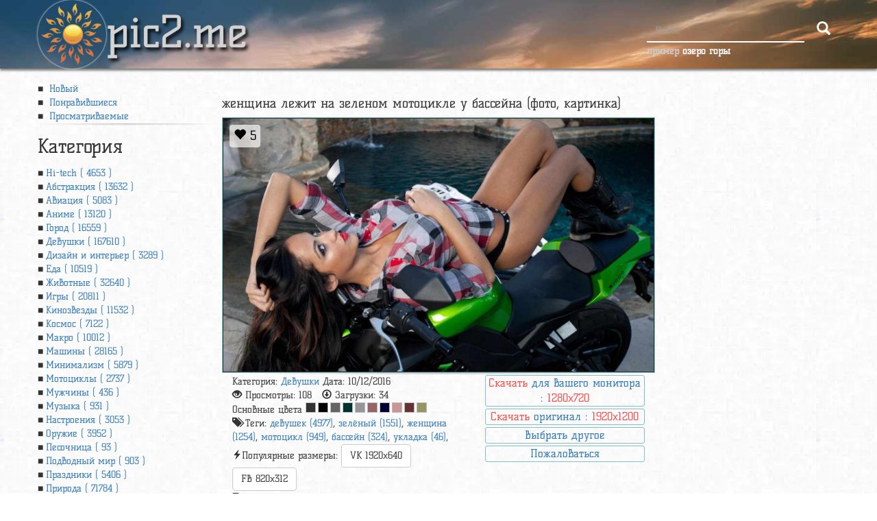

--- FILE ---
content_type: text/html; charset=UTF-8
request_url: https://pic2.me/wallpaper/147350.html
body_size: 22525
content:
<!DOCTYPE html>
<html lang="ru-RU" xmlns="http://www.w3.org/1999/xhtml" xmlns:fb="http://ogp.me/ns/fb#" xmlns:og="http://ogp.me/ns#">
<head>
    <meta charset="utf-8"/>
    <meta name="viewport" content="width=device-width, initial-scale=1.0"/>
    <meta http-equiv="Content-Type" content="text/html; charset=utf-8"/>
    <title>Обои женщина лежит на зеленом мотоцикле у бассейна, раздел Девушки, размер 1920x1200 HD WUXGA - скачать бесплатно картинку на рабочий стол и телефон</title>
    <meta name="keywords" content="женщина, мотоцикл, зелёный, девушек, бассейн, укладка, 1920x1200 HD WUXGA, Девушки, для рабочего стола, бесплатные, бесплатно, картинка"/>
    <meta name="description" content="Обои на рабочий стол женщина лежит на зеленом мотоцикле у бассейна, green, devushek, laying, 1920x1200 HD WUXGA. Раздел Девушки. Можно скачать картинки на рабочий стол и телефон бесплатно."/>
    <meta property="og:image" content="https://storge.pic2.me/c/560x350/240/584c0fcb7015c.jpg"/>
    <meta property="og:title" content="Обои женщина лежит на зеленом мотоцикле у бассейна, раздел Девушки, размер 1920x1200 HD WUXGA"/>
    <meta property="og:url" content="http://pic2.me/wallpaper/147350.html"/>
    <meta property="og:description" content="Обои на рабочий стол женщина лежит на зеленом мотоцикле у бассейна, green, devushek, laying, 1920x1200 HD WUXGA. Раздел Девушки. Можно скачать картинки на рабочий стол и телефон бесплатно."/>
    <meta property="og:type" content="website"/>
    <meta property="og:site_name" content="Pic2.me - обои для телефона и рабочего стола"/>
    <link rel="shortcut icon" href="/images/logo.png?v=750"/>
    <link rel="image_src" href="https://storge.pic2.me/c/1360x800/240/584c0fcb7015c.jpg"/>
        <!-- Bootstrap -->
    <style>
        /*!
         * Generated using the Bootstrap Customizer (https://getbootstrap.com/docs/3.4/customize/)
         *//*!
         * Bootstrap v3.4.1 (https://getbootstrap.com/)
         * Copyright 2011-2019 Twitter, Inc.
         * Licensed under MIT (https://github.com/twbs/bootstrap/blob/master/LICENSE)
         *//*! normalize.css v3.0.3 | MIT License | github.com/necolas/normalize.css */html{font-family:sans-serif;-ms-text-size-adjust:100%;-webkit-text-size-adjust:100%}body{margin:0}article,aside,details,figcaption,figure,footer,header,hgroup,main,menu,nav,section,summary{display:block}audio,canvas,progress,video{display:inline-block;vertical-align:baseline}audio:not([controls]){display:none;height:0}[hidden],template{display:none}a{background-color:transparent}a:active,a:hover{outline:0}abbr[title]{border-bottom:none;text-decoration:underline;text-decoration:underline dotted}b,strong{font-weight:bold}dfn{font-style:italic}h1{font-size:2em;margin:0.67em 0}mark{background:#ff0;color:#000}small{font-size:80%}sub,sup{font-size:75%;line-height:0;position:relative;vertical-align:baseline}sup{top:-0.5em}sub{bottom:-0.25em}img{border:0}svg:not(:root){overflow:hidden}figure{margin:1em 40px}hr{-webkit-box-sizing:content-box;-moz-box-sizing:content-box;box-sizing:content-box;height:0}pre{overflow:auto}code,kbd,pre,samp{font-family:monospace, monospace;font-size:1em}button,input,optgroup,select,textarea{color:inherit;font:inherit;margin:0}button{overflow:visible}button,select{text-transform:none}button,html input[type="button"],input[type="reset"],input[type="submit"]{-webkit-appearance:button;cursor:pointer}button[disabled],html input[disabled]{cursor:default}button::-moz-focus-inner,input::-moz-focus-inner{border:0;padding:0}input{line-height:normal}input[type="checkbox"],input[type="radio"]{-webkit-box-sizing:border-box;-moz-box-sizing:border-box;box-sizing:border-box;padding:0}input[type="number"]::-webkit-inner-spin-button,input[type="number"]::-webkit-outer-spin-button{height:auto}input[type="search"]{-webkit-appearance:textfield;-webkit-box-sizing:content-box;-moz-box-sizing:content-box;box-sizing:content-box}input[type="search"]::-webkit-search-cancel-button,input[type="search"]::-webkit-search-decoration{-webkit-appearance:none}fieldset{border:1px solid #c0c0c0;margin:0 2px;padding:0.35em 0.625em 0.75em}legend{border:0;padding:0}textarea{overflow:auto}optgroup{font-weight:bold}table{border-collapse:collapse;border-spacing:0}td,th{padding:0}*{-webkit-box-sizing:border-box;-moz-box-sizing:border-box;box-sizing:border-box}*:before,*:after{-webkit-box-sizing:border-box;-moz-box-sizing:border-box;box-sizing:border-box}html{font-size:10px;-webkit-tap-highlight-color:rgba(0,0,0,0)}body{font-family:"Helvetica Neue",Helvetica,Arial,sans-serif;font-size:14px;line-height:1.42857143;color:#333;background-color:#fff}input,button,select,textarea{font-family:inherit;font-size:inherit;line-height:inherit}a{color:#337ab7;text-decoration:none}a:hover,a:focus{color:#23527c;text-decoration:underline}a:focus{outline:5px auto -webkit-focus-ring-color;outline-offset:-2px}figure{margin:0}img{vertical-align:middle}.img-responsive{display:block;max-width:100%;height:auto}.img-rounded{border-radius:6px}.img-thumbnail{padding:4px;line-height:1.42857143;background-color:#fff;border:1px solid #ddd;border-radius:4px;-webkit-transition:all .2s ease-in-out;-o-transition:all .2s ease-in-out;transition:all .2s ease-in-out;display:inline-block;max-width:100%;height:auto}.img-circle{border-radius:50%}hr{margin-top:20px;margin-bottom:20px;border:0;border-top:1px solid #eee}.sr-only{position:absolute;width:1px;height:1px;padding:0;margin:-1px;overflow:hidden;clip:rect(0, 0, 0, 0);border:0}.sr-only-focusable:active,.sr-only-focusable:focus{position:static;width:auto;height:auto;margin:0;overflow:visible;clip:auto}[role="button"]{cursor:pointer}.container{padding-right:15px;padding-left:15px;margin-right:auto;margin-left:auto}@media (min-width:768px){.container{width:750px}}@media (min-width:992px){.container{width:970px}}@media (min-width:1200px){.container{width:1170px}}.container-fluid{padding-right:15px;padding-left:15px;margin-right:auto;margin-left:auto}.row{margin-right:-15px;margin-left:-15px}.row-no-gutters{margin-right:0;margin-left:0}.row-no-gutters [class*="col-"]{padding-right:0;padding-left:0}.col-xs-1, .col-sm-1, .col-md-1, .col-lg-1, .col-xs-2, .col-sm-2, .col-md-2, .col-lg-2, .col-xs-3, .col-sm-3, .col-md-3, .col-lg-3, .col-xs-4, .col-sm-4, .col-md-4, .col-lg-4, .col-xs-5, .col-sm-5, .col-md-5, .col-lg-5, .col-xs-6, .col-sm-6, .col-md-6, .col-lg-6, .col-xs-7, .col-sm-7, .col-md-7, .col-lg-7, .col-xs-8, .col-sm-8, .col-md-8, .col-lg-8, .col-xs-9, .col-sm-9, .col-md-9, .col-lg-9, .col-xs-10, .col-sm-10, .col-md-10, .col-lg-10, .col-xs-11, .col-sm-11, .col-md-11, .col-lg-11, .col-xs-12, .col-sm-12, .col-md-12, .col-lg-12{position:relative;min-height:1px;padding-right:15px;padding-left:15px}.col-xs-1, .col-xs-2, .col-xs-3, .col-xs-4, .col-xs-5, .col-xs-6, .col-xs-7, .col-xs-8, .col-xs-9, .col-xs-10, .col-xs-11, .col-xs-12{float:left}.col-xs-12{width:100%}.col-xs-11{width:91.66666667%}.col-xs-10{width:83.33333333%}.col-xs-9{width:75%}.col-xs-8{width:66.66666667%}.col-xs-7{width:58.33333333%}.col-xs-6{width:50%}.col-xs-5{width:41.66666667%}.col-xs-4{width:33.33333333%}.col-xs-3{width:25%}.col-xs-2{width:16.66666667%}.col-xs-1{width:8.33333333%}.col-xs-pull-12{right:100%}.col-xs-pull-11{right:91.66666667%}.col-xs-pull-10{right:83.33333333%}.col-xs-pull-9{right:75%}.col-xs-pull-8{right:66.66666667%}.col-xs-pull-7{right:58.33333333%}.col-xs-pull-6{right:50%}.col-xs-pull-5{right:41.66666667%}.col-xs-pull-4{right:33.33333333%}.col-xs-pull-3{right:25%}.col-xs-pull-2{right:16.66666667%}.col-xs-pull-1{right:8.33333333%}.col-xs-pull-0{right:auto}.col-xs-push-12{left:100%}.col-xs-push-11{left:91.66666667%}.col-xs-push-10{left:83.33333333%}.col-xs-push-9{left:75%}.col-xs-push-8{left:66.66666667%}.col-xs-push-7{left:58.33333333%}.col-xs-push-6{left:50%}.col-xs-push-5{left:41.66666667%}.col-xs-push-4{left:33.33333333%}.col-xs-push-3{left:25%}.col-xs-push-2{left:16.66666667%}.col-xs-push-1{left:8.33333333%}.col-xs-push-0{left:auto}.col-xs-offset-12{margin-left:100%}.col-xs-offset-11{margin-left:91.66666667%}.col-xs-offset-10{margin-left:83.33333333%}.col-xs-offset-9{margin-left:75%}.col-xs-offset-8{margin-left:66.66666667%}.col-xs-offset-7{margin-left:58.33333333%}.col-xs-offset-6{margin-left:50%}.col-xs-offset-5{margin-left:41.66666667%}.col-xs-offset-4{margin-left:33.33333333%}.col-xs-offset-3{margin-left:25%}.col-xs-offset-2{margin-left:16.66666667%}.col-xs-offset-1{margin-left:8.33333333%}.col-xs-offset-0{margin-left:0}@media (min-width:768px){.col-sm-1, .col-sm-2, .col-sm-3, .col-sm-4, .col-sm-5, .col-sm-6, .col-sm-7, .col-sm-8, .col-sm-9, .col-sm-10, .col-sm-11, .col-sm-12{float:left}.col-sm-12{width:100%}.col-sm-11{width:91.66666667%}.col-sm-10{width:83.33333333%}.col-sm-9{width:75%}.col-sm-8{width:66.66666667%}.col-sm-7{width:58.33333333%}.col-sm-6{width:50%}.col-sm-5{width:41.66666667%}.col-sm-4{width:33.33333333%}.col-sm-3{width:25%}.col-sm-2{width:16.66666667%}.col-sm-1{width:8.33333333%}.col-sm-pull-12{right:100%}.col-sm-pull-11{right:91.66666667%}.col-sm-pull-10{right:83.33333333%}.col-sm-pull-9{right:75%}.col-sm-pull-8{right:66.66666667%}.col-sm-pull-7{right:58.33333333%}.col-sm-pull-6{right:50%}.col-sm-pull-5{right:41.66666667%}.col-sm-pull-4{right:33.33333333%}.col-sm-pull-3{right:25%}.col-sm-pull-2{right:16.66666667%}.col-sm-pull-1{right:8.33333333%}.col-sm-pull-0{right:auto}.col-sm-push-12{left:100%}.col-sm-push-11{left:91.66666667%}.col-sm-push-10{left:83.33333333%}.col-sm-push-9{left:75%}.col-sm-push-8{left:66.66666667%}.col-sm-push-7{left:58.33333333%}.col-sm-push-6{left:50%}.col-sm-push-5{left:41.66666667%}.col-sm-push-4{left:33.33333333%}.col-sm-push-3{left:25%}.col-sm-push-2{left:16.66666667%}.col-sm-push-1{left:8.33333333%}.col-sm-push-0{left:auto}.col-sm-offset-12{margin-left:100%}.col-sm-offset-11{margin-left:91.66666667%}.col-sm-offset-10{margin-left:83.33333333%}.col-sm-offset-9{margin-left:75%}.col-sm-offset-8{margin-left:66.66666667%}.col-sm-offset-7{margin-left:58.33333333%}.col-sm-offset-6{margin-left:50%}.col-sm-offset-5{margin-left:41.66666667%}.col-sm-offset-4{margin-left:33.33333333%}.col-sm-offset-3{margin-left:25%}.col-sm-offset-2{margin-left:16.66666667%}.col-sm-offset-1{margin-left:8.33333333%}.col-sm-offset-0{margin-left:0}}@media (min-width:992px){.col-md-1, .col-md-2, .col-md-3, .col-md-4, .col-md-5, .col-md-6, .col-md-7, .col-md-8, .col-md-9, .col-md-10, .col-md-11, .col-md-12{float:left}.col-md-12{width:100%}.col-md-11{width:91.66666667%}.col-md-10{width:83.33333333%}.col-md-9{width:75%}.col-md-8{width:66.66666667%}.col-md-7{width:58.33333333%}.col-md-6{width:50%}.col-md-5{width:41.66666667%}.col-md-4{width:33.33333333%}.col-md-3{width:25%}.col-md-2{width:16.66666667%}.col-md-1{width:8.33333333%}.col-md-pull-12{right:100%}.col-md-pull-11{right:91.66666667%}.col-md-pull-10{right:83.33333333%}.col-md-pull-9{right:75%}.col-md-pull-8{right:66.66666667%}.col-md-pull-7{right:58.33333333%}.col-md-pull-6{right:50%}.col-md-pull-5{right:41.66666667%}.col-md-pull-4{right:33.33333333%}.col-md-pull-3{right:25%}.col-md-pull-2{right:16.66666667%}.col-md-pull-1{right:8.33333333%}.col-md-pull-0{right:auto}.col-md-push-12{left:100%}.col-md-push-11{left:91.66666667%}.col-md-push-10{left:83.33333333%}.col-md-push-9{left:75%}.col-md-push-8{left:66.66666667%}.col-md-push-7{left:58.33333333%}.col-md-push-6{left:50%}.col-md-push-5{left:41.66666667%}.col-md-push-4{left:33.33333333%}.col-md-push-3{left:25%}.col-md-push-2{left:16.66666667%}.col-md-push-1{left:8.33333333%}.col-md-push-0{left:auto}.col-md-offset-12{margin-left:100%}.col-md-offset-11{margin-left:91.66666667%}.col-md-offset-10{margin-left:83.33333333%}.col-md-offset-9{margin-left:75%}.col-md-offset-8{margin-left:66.66666667%}.col-md-offset-7{margin-left:58.33333333%}.col-md-offset-6{margin-left:50%}.col-md-offset-5{margin-left:41.66666667%}.col-md-offset-4{margin-left:33.33333333%}.col-md-offset-3{margin-left:25%}.col-md-offset-2{margin-left:16.66666667%}.col-md-offset-1{margin-left:8.33333333%}.col-md-offset-0{margin-left:0}}@media (min-width:1200px){.col-lg-1, .col-lg-2, .col-lg-3, .col-lg-4, .col-lg-5, .col-lg-6, .col-lg-7, .col-lg-8, .col-lg-9, .col-lg-10, .col-lg-11, .col-lg-12{float:left}.col-lg-12{width:100%}.col-lg-11{width:91.66666667%}.col-lg-10{width:83.33333333%}.col-lg-9{width:75%}.col-lg-8{width:66.66666667%}.col-lg-7{width:58.33333333%}.col-lg-6{width:50%}.col-lg-5{width:41.66666667%}.col-lg-4{width:33.33333333%}.col-lg-3{width:25%}.col-lg-2{width:16.66666667%}.col-lg-1{width:8.33333333%}.col-lg-pull-12{right:100%}.col-lg-pull-11{right:91.66666667%}.col-lg-pull-10{right:83.33333333%}.col-lg-pull-9{right:75%}.col-lg-pull-8{right:66.66666667%}.col-lg-pull-7{right:58.33333333%}.col-lg-pull-6{right:50%}.col-lg-pull-5{right:41.66666667%}.col-lg-pull-4{right:33.33333333%}.col-lg-pull-3{right:25%}.col-lg-pull-2{right:16.66666667%}.col-lg-pull-1{right:8.33333333%}.col-lg-pull-0{right:auto}.col-lg-push-12{left:100%}.col-lg-push-11{left:91.66666667%}.col-lg-push-10{left:83.33333333%}.col-lg-push-9{left:75%}.col-lg-push-8{left:66.66666667%}.col-lg-push-7{left:58.33333333%}.col-lg-push-6{left:50%}.col-lg-push-5{left:41.66666667%}.col-lg-push-4{left:33.33333333%}.col-lg-push-3{left:25%}.col-lg-push-2{left:16.66666667%}.col-lg-push-1{left:8.33333333%}.col-lg-push-0{left:auto}.col-lg-offset-12{margin-left:100%}.col-lg-offset-11{margin-left:91.66666667%}.col-lg-offset-10{margin-left:83.33333333%}.col-lg-offset-9{margin-left:75%}.col-lg-offset-8{margin-left:66.66666667%}.col-lg-offset-7{margin-left:58.33333333%}.col-lg-offset-6{margin-left:50%}.col-lg-offset-5{margin-left:41.66666667%}.col-lg-offset-4{margin-left:33.33333333%}.col-lg-offset-3{margin-left:25%}.col-lg-offset-2{margin-left:16.66666667%}.col-lg-offset-1{margin-left:8.33333333%}.col-lg-offset-0{margin-left:0}}fieldset{min-width:0;padding:0;margin:0;border:0}legend{display:block;width:100%;padding:0;margin-bottom:20px;font-size:21px;line-height:inherit;color:#333;border:0;border-bottom:1px solid #e5e5e5}label{display:inline-block;max-width:100%;margin-bottom:5px;font-weight:700}input[type="search"]{-webkit-box-sizing:border-box;-moz-box-sizing:border-box;box-sizing:border-box;-webkit-appearance:none;appearance:none}input[type="radio"],input[type="checkbox"]{margin:4px 0 0;margin-top:1px \9;line-height:normal}input[type="radio"][disabled],input[type="checkbox"][disabled],input[type="radio"].disabled,input[type="checkbox"].disabled,fieldset[disabled] input[type="radio"],fieldset[disabled] input[type="checkbox"]{cursor:not-allowed}input[type="file"]{display:block}input[type="range"]{display:block;width:100%}select[multiple],select[size]{height:auto}input[type="file"]:focus,input[type="radio"]:focus,input[type="checkbox"]:focus{outline:5px auto -webkit-focus-ring-color;outline-offset:-2px}output{display:block;padding-top:7px;font-size:14px;line-height:1.42857143;color:#555}.form-control{display:block;width:100%;height:34px;padding:6px 12px;font-size:14px;line-height:1.42857143;color:#555;background-color:#fff;background-image:none;border:1px solid #ccc;border-radius:4px;-webkit-box-shadow:inset 0 1px 1px rgba(0,0,0,0.075);box-shadow:inset 0 1px 1px rgba(0,0,0,0.075);-webkit-transition:border-color ease-in-out .15s, -webkit-box-shadow ease-in-out .15s;-o-transition:border-color ease-in-out .15s, box-shadow ease-in-out .15s;transition:border-color ease-in-out .15s, box-shadow ease-in-out .15s}.form-control:focus{border-color:#66afe9;outline:0;-webkit-box-shadow:inset 0 1px 1px rgba(0, 0, 0, .075), 0 0 8px rgba(102, 175, 233, 0.6);box-shadow:inset 0 1px 1px rgba(0, 0, 0, .075), 0 0 8px rgba(102, 175, 233, 0.6)}.form-control::-moz-placeholder{color:#999;opacity:1}.form-control:-ms-input-placeholder{color:#999}.form-control::-webkit-input-placeholder{color:#999}.form-control::-ms-expand{background-color:transparent;border:0}.form-control[disabled],.form-control[readonly],fieldset[disabled] .form-control{background-color:#eee;opacity:1}.form-control[disabled],fieldset[disabled] .form-control{cursor:not-allowed}textarea.form-control{height:auto}@media screen and (-webkit-min-device-pixel-ratio:0){input[type="date"].form-control,input[type="time"].form-control,input[type="datetime-local"].form-control,input[type="month"].form-control{line-height:34px}input[type="date"].input-sm,input[type="time"].input-sm,input[type="datetime-local"].input-sm,input[type="month"].input-sm,.input-group-sm input[type="date"],.input-group-sm input[type="time"],.input-group-sm input[type="datetime-local"],.input-group-sm input[type="month"]{line-height:30px}input[type="date"].input-lg,input[type="time"].input-lg,input[type="datetime-local"].input-lg,input[type="month"].input-lg,.input-group-lg input[type="date"],.input-group-lg input[type="time"],.input-group-lg input[type="datetime-local"],.input-group-lg input[type="month"]{line-height:46px}}.form-group{margin-bottom:15px}.radio,.checkbox{position:relative;display:block;margin-top:10px;margin-bottom:10px}.radio.disabled label,.checkbox.disabled label,fieldset[disabled] .radio label,fieldset[disabled] .checkbox label{cursor:not-allowed}.radio label,.checkbox label{min-height:20px;padding-left:20px;margin-bottom:0;font-weight:400;cursor:pointer}.radio input[type="radio"],.radio-inline input[type="radio"],.checkbox input[type="checkbox"],.checkbox-inline input[type="checkbox"]{position:absolute;margin-top:4px \9;margin-left:-20px}.radio+.radio,.checkbox+.checkbox{margin-top:-5px}.radio-inline,.checkbox-inline{position:relative;display:inline-block;padding-left:20px;margin-bottom:0;font-weight:400;vertical-align:middle;cursor:pointer}.radio-inline.disabled,.checkbox-inline.disabled,fieldset[disabled] .radio-inline,fieldset[disabled] .checkbox-inline{cursor:not-allowed}.radio-inline+.radio-inline,.checkbox-inline+.checkbox-inline{margin-top:0;margin-left:10px}.form-control-static{min-height:34px;padding-top:7px;padding-bottom:7px;margin-bottom:0}.form-control-static.input-lg,.form-control-static.input-sm{padding-right:0;padding-left:0}.input-sm{height:30px;padding:5px 10px;font-size:12px;line-height:1.5;border-radius:3px}select.input-sm{height:30px;line-height:30px}textarea.input-sm,select[multiple].input-sm{height:auto}.form-group-sm .form-control{height:30px;padding:5px 10px;font-size:12px;line-height:1.5;border-radius:3px}.form-group-sm select.form-control{height:30px;line-height:30px}.form-group-sm textarea.form-control,.form-group-sm select[multiple].form-control{height:auto}.form-group-sm .form-control-static{height:30px;min-height:32px;padding:6px 10px;font-size:12px;line-height:1.5}.input-lg{height:46px;padding:10px 16px;font-size:18px;line-height:1.3333333;border-radius:6px}select.input-lg{height:46px;line-height:46px}textarea.input-lg,select[multiple].input-lg{height:auto}.form-group-lg .form-control{height:46px;padding:10px 16px;font-size:18px;line-height:1.3333333;border-radius:6px}.form-group-lg select.form-control{height:46px;line-height:46px}.form-group-lg textarea.form-control,.form-group-lg select[multiple].form-control{height:auto}.form-group-lg .form-control-static{height:46px;min-height:38px;padding:11px 16px;font-size:18px;line-height:1.3333333}.has-feedback{position:relative}.has-feedback .form-control{padding-right:42.5px}.form-control-feedback{position:absolute;top:0;right:0;z-index:2;display:block;width:34px;height:34px;line-height:34px;text-align:center;pointer-events:none}.input-lg+.form-control-feedback,.input-group-lg+.form-control-feedback,.form-group-lg .form-control+.form-control-feedback{width:46px;height:46px;line-height:46px}.input-sm+.form-control-feedback,.input-group-sm+.form-control-feedback,.form-group-sm .form-control+.form-control-feedback{width:30px;height:30px;line-height:30px}.has-success .help-block,.has-success .control-label,.has-success .radio,.has-success .checkbox,.has-success .radio-inline,.has-success .checkbox-inline,.has-success.radio label,.has-success.checkbox label,.has-success.radio-inline label,.has-success.checkbox-inline label{color:#3c763d}.has-success .form-control{border-color:#3c763d;-webkit-box-shadow:inset 0 1px 1px rgba(0,0,0,0.075);box-shadow:inset 0 1px 1px rgba(0,0,0,0.075)}.has-success .form-control:focus{border-color:#2b542c;-webkit-box-shadow:inset 0 1px 1px rgba(0,0,0,0.075),0 0 6px #67b168;box-shadow:inset 0 1px 1px rgba(0,0,0,0.075),0 0 6px #67b168}.has-success .input-group-addon{color:#3c763d;background-color:#dff0d8;border-color:#3c763d}.has-success .form-control-feedback{color:#3c763d}.has-warning .help-block,.has-warning .control-label,.has-warning .radio,.has-warning .checkbox,.has-warning .radio-inline,.has-warning .checkbox-inline,.has-warning.radio label,.has-warning.checkbox label,.has-warning.radio-inline label,.has-warning.checkbox-inline label{color:#8a6d3b}.has-warning .form-control{border-color:#8a6d3b;-webkit-box-shadow:inset 0 1px 1px rgba(0,0,0,0.075);box-shadow:inset 0 1px 1px rgba(0,0,0,0.075)}.has-warning .form-control:focus{border-color:#66512c;-webkit-box-shadow:inset 0 1px 1px rgba(0,0,0,0.075),0 0 6px #c0a16b;box-shadow:inset 0 1px 1px rgba(0,0,0,0.075),0 0 6px #c0a16b}.has-warning .input-group-addon{color:#8a6d3b;background-color:#fcf8e3;border-color:#8a6d3b}.has-warning .form-control-feedback{color:#8a6d3b}.has-error .help-block,.has-error .control-label,.has-error .radio,.has-error .checkbox,.has-error .radio-inline,.has-error .checkbox-inline,.has-error.radio label,.has-error.checkbox label,.has-error.radio-inline label,.has-error.checkbox-inline label{color:#a94442}.has-error .form-control{border-color:#a94442;-webkit-box-shadow:inset 0 1px 1px rgba(0,0,0,0.075);box-shadow:inset 0 1px 1px rgba(0,0,0,0.075)}.has-error .form-control:focus{border-color:#843534;-webkit-box-shadow:inset 0 1px 1px rgba(0,0,0,0.075),0 0 6px #ce8483;box-shadow:inset 0 1px 1px rgba(0,0,0,0.075),0 0 6px #ce8483}.has-error .input-group-addon{color:#a94442;background-color:#f2dede;border-color:#a94442}.has-error .form-control-feedback{color:#a94442}.has-feedback label~.form-control-feedback{top:25px}.has-feedback label.sr-only~.form-control-feedback{top:0}.help-block{display:block;margin-top:5px;margin-bottom:10px;color:#737373}@media (min-width:768px){.form-inline .form-group{display:inline-block;margin-bottom:0;vertical-align:middle}.form-inline .form-control{display:inline-block;width:auto;vertical-align:middle}.form-inline .form-control-static{display:inline-block}.form-inline .input-group{display:inline-table;vertical-align:middle}.form-inline .input-group .input-group-addon,.form-inline .input-group .input-group-btn,.form-inline .input-group .form-control{width:auto}.form-inline .input-group>.form-control{width:100%}.form-inline .control-label{margin-bottom:0;vertical-align:middle}.form-inline .radio,.form-inline .checkbox{display:inline-block;margin-top:0;margin-bottom:0;vertical-align:middle}.form-inline .radio label,.form-inline .checkbox label{padding-left:0}.form-inline .radio input[type="radio"],.form-inline .checkbox input[type="checkbox"]{position:relative;margin-left:0}.form-inline .has-feedback .form-control-feedback{top:0}}.form-horizontal .radio,.form-horizontal .checkbox,.form-horizontal .radio-inline,.form-horizontal .checkbox-inline{padding-top:7px;margin-top:0;margin-bottom:0}.form-horizontal .radio,.form-horizontal .checkbox{min-height:27px}.form-horizontal .form-group{margin-right:-15px;margin-left:-15px}@media (min-width:768px){.form-horizontal .control-label{padding-top:7px;margin-bottom:0;text-align:right}}.form-horizontal .has-feedback .form-control-feedback{right:15px}@media (min-width:768px){.form-horizontal .form-group-lg .control-label{padding-top:11px;font-size:18px}}@media (min-width:768px){.form-horizontal .form-group-sm .control-label{padding-top:6px;font-size:12px}}.nav{padding-left:0;margin-bottom:0;list-style:none}.nav>li{position:relative;display:block}.nav>li>a{position:relative;display:block;padding:10px 15px}.nav>li>a:hover,.nav>li>a:focus{text-decoration:none;background-color:#eee}.nav>li.disabled>a{color:#777}.nav>li.disabled>a:hover,.nav>li.disabled>a:focus{color:#777;text-decoration:none;cursor:not-allowed;background-color:transparent}.nav .open>a,.nav .open>a:hover,.nav .open>a:focus{background-color:#eee;border-color:#337ab7}.nav .nav-divider{height:1px;margin:9px 0;overflow:hidden;background-color:#e5e5e5}.nav>li>a>img{max-width:none}.nav-tabs{border-bottom:1px solid #ddd}.nav-tabs>li{float:left;margin-bottom:-1px}.nav-tabs>li>a{margin-right:2px;line-height:1.42857143;border:1px solid transparent;border-radius:4px 4px 0 0}.nav-tabs>li>a:hover{border-color:#eee #eee #ddd}.nav-tabs>li.active>a,.nav-tabs>li.active>a:hover,.nav-tabs>li.active>a:focus{color:#555;cursor:default;background-color:#fff;border:1px solid #ddd;border-bottom-color:transparent}.nav-tabs.nav-justified{width:100%;border-bottom:0}.nav-tabs.nav-justified>li{float:none}.nav-tabs.nav-justified>li>a{margin-bottom:5px;text-align:center}.nav-tabs.nav-justified>.dropdown .dropdown-menu{top:auto;left:auto}@media (min-width:768px){.nav-tabs.nav-justified>li{display:table-cell;width:1%}.nav-tabs.nav-justified>li>a{margin-bottom:0}}.nav-tabs.nav-justified>li>a{margin-right:0;border-radius:4px}.nav-tabs.nav-justified>.active>a,.nav-tabs.nav-justified>.active>a:hover,.nav-tabs.nav-justified>.active>a:focus{border:1px solid #ddd}@media (min-width:768px){.nav-tabs.nav-justified>li>a{border-bottom:1px solid #ddd;border-radius:4px 4px 0 0}.nav-tabs.nav-justified>.active>a,.nav-tabs.nav-justified>.active>a:hover,.nav-tabs.nav-justified>.active>a:focus{border-bottom-color:#fff}}.nav-pills>li{float:left}.nav-pills>li>a{border-radius:4px}.nav-pills>li+li{margin-left:2px}.nav-pills>li.active>a,.nav-pills>li.active>a:hover,.nav-pills>li.active>a:focus{color:#fff;background-color:#337ab7}.nav-stacked>li{float:none}.nav-stacked>li+li{margin-top:2px;margin-left:0}.nav-justified{width:100%}.nav-justified>li{float:none}.nav-justified>li>a{margin-bottom:5px;text-align:center}.nav-justified>.dropdown .dropdown-menu{top:auto;left:auto}@media (min-width:768px){.nav-justified>li{display:table-cell;width:1%}.nav-justified>li>a{margin-bottom:0}}.nav-tabs-justified{border-bottom:0}.nav-tabs-justified>li>a{margin-right:0;border-radius:4px}.nav-tabs-justified>.active>a,.nav-tabs-justified>.active>a:hover,.nav-tabs-justified>.active>a:focus{border:1px solid #ddd}@media (min-width:768px){.nav-tabs-justified>li>a{border-bottom:1px solid #ddd;border-radius:4px 4px 0 0}.nav-tabs-justified>.active>a,.nav-tabs-justified>.active>a:hover,.nav-tabs-justified>.active>a:focus{border-bottom-color:#fff}}.tab-content>.tab-pane{display:none}.tab-content>.active{display:block}.nav-tabs .dropdown-menu{margin-top:-1px;border-top-left-radius:0;border-top-right-radius:0}.navbar{position:relative;min-height:50px;margin-bottom:20px;border:1px solid transparent}@media (min-width:768px){.navbar{border-radius:4px}}@media (min-width:768px){.navbar-header{float:left}}.navbar-collapse{padding-right:15px;padding-left:15px;overflow-x:visible;border-top:1px solid transparent;-webkit-box-shadow:inset 0 1px 0 rgba(255,255,255,0.1);box-shadow:inset 0 1px 0 rgba(255,255,255,0.1);-webkit-overflow-scrolling:touch}.navbar-collapse.in{overflow-y:auto}@media (min-width:768px){.navbar-collapse{width:auto;border-top:0;-webkit-box-shadow:none;box-shadow:none}.navbar-collapse.collapse{display:block !important;height:auto !important;padding-bottom:0;overflow:visible !important}.navbar-collapse.in{overflow-y:visible}.navbar-fixed-top .navbar-collapse,.navbar-static-top .navbar-collapse,.navbar-fixed-bottom .navbar-collapse{padding-right:0;padding-left:0}}.navbar-fixed-top,.navbar-fixed-bottom{position:fixed;right:0;left:0;z-index:1030}.navbar-fixed-top .navbar-collapse,.navbar-fixed-bottom .navbar-collapse{max-height:340px}@media (max-device-width:480px) and (orientation:landscape){.navbar-fixed-top .navbar-collapse,.navbar-fixed-bottom .navbar-collapse{max-height:200px}}@media (min-width:768px){.navbar-fixed-top,.navbar-fixed-bottom{border-radius:0}}.navbar-fixed-top{top:0;border-width:0 0 1px}.navbar-fixed-bottom{bottom:0;margin-bottom:0;border-width:1px 0 0}.container>.navbar-header,.container-fluid>.navbar-header,.container>.navbar-collapse,.container-fluid>.navbar-collapse{margin-right:-15px;margin-left:-15px}@media (min-width:768px){.container>.navbar-header,.container-fluid>.navbar-header,.container>.navbar-collapse,.container-fluid>.navbar-collapse{margin-right:0;margin-left:0}}.navbar-static-top{z-index:1000;border-width:0 0 1px}@media (min-width:768px){.navbar-static-top{border-radius:0}}.navbar-brand{float:left;height:50px;padding:15px 15px;font-size:18px;line-height:20px}.navbar-brand:hover,.navbar-brand:focus{text-decoration:none}.navbar-brand>img{display:block}@media (min-width:768px){.navbar>.container .navbar-brand,.navbar>.container-fluid .navbar-brand{margin-left:-15px}}.navbar-toggle{position:relative;float:right;padding:9px 10px;margin-right:15px;margin-top:8px;margin-bottom:8px;background-color:transparent;background-image:none;border:1px solid transparent;border-radius:4px}.navbar-toggle:focus{outline:0}.navbar-toggle .icon-bar{display:block;width:22px;height:2px;border-radius:1px}.navbar-toggle .icon-bar+.icon-bar{margin-top:4px}@media (min-width:768px){.navbar-toggle{display:none}}.navbar-nav{margin:7.5px -15px}.navbar-nav>li>a{padding-top:10px;padding-bottom:10px;line-height:20px}@media (max-width:767px){.navbar-nav .open .dropdown-menu{position:static;float:none;width:auto;margin-top:0;background-color:transparent;border:0;-webkit-box-shadow:none;box-shadow:none}.navbar-nav .open .dropdown-menu>li>a,.navbar-nav .open .dropdown-menu .dropdown-header{padding:5px 15px 5px 25px}.navbar-nav .open .dropdown-menu>li>a{line-height:20px}.navbar-nav .open .dropdown-menu>li>a:hover,.navbar-nav .open .dropdown-menu>li>a:focus{background-image:none}}@media (min-width:768px){.navbar-nav{float:left;margin:0}.navbar-nav>li{float:left}.navbar-nav>li>a{padding-top:15px;padding-bottom:15px}}.navbar-form{padding:10px 15px;margin-right:-15px;margin-left:-15px;border-top:1px solid transparent;border-bottom:1px solid transparent;-webkit-box-shadow:inset 0 1px 0 rgba(255,255,255,0.1),0 1px 0 rgba(255,255,255,0.1);box-shadow:inset 0 1px 0 rgba(255,255,255,0.1),0 1px 0 rgba(255,255,255,0.1);margin-top:8px;margin-bottom:8px}@media (min-width:768px){.navbar-form .form-group{display:inline-block;margin-bottom:0;vertical-align:middle}.navbar-form .form-control{display:inline-block;width:auto;vertical-align:middle}.navbar-form .form-control-static{display:inline-block}.navbar-form .input-group{display:inline-table;vertical-align:middle}.navbar-form .input-group .input-group-addon,.navbar-form .input-group .input-group-btn,.navbar-form .input-group .form-control{width:auto}.navbar-form .input-group>.form-control{width:100%}.navbar-form .control-label{margin-bottom:0;vertical-align:middle}.navbar-form .radio,.navbar-form .checkbox{display:inline-block;margin-top:0;margin-bottom:0;vertical-align:middle}.navbar-form .radio label,.navbar-form .checkbox label{padding-left:0}.navbar-form .radio input[type="radio"],.navbar-form .checkbox input[type="checkbox"]{position:relative;margin-left:0}.navbar-form .has-feedback .form-control-feedback{top:0}}@media (max-width:767px){.navbar-form .form-group{margin-bottom:5px}.navbar-form .form-group:last-child{margin-bottom:0}}@media (min-width:768px){.navbar-form{width:auto;padding-top:0;padding-bottom:0;margin-right:0;margin-left:0;border:0;-webkit-box-shadow:none;box-shadow:none}}.navbar-nav>li>.dropdown-menu{margin-top:0;border-top-left-radius:0;border-top-right-radius:0}.navbar-fixed-bottom .navbar-nav>li>.dropdown-menu{margin-bottom:0;border-top-left-radius:4px;border-top-right-radius:4px;border-bottom-right-radius:0;border-bottom-left-radius:0}.navbar-btn{margin-top:8px;margin-bottom:8px}.navbar-btn.btn-sm{margin-top:10px;margin-bottom:10px}.navbar-btn.btn-xs{margin-top:14px;margin-bottom:14px}.navbar-text{margin-top:15px;margin-bottom:15px}@media (min-width:768px){.navbar-text{float:left;margin-right:15px;margin-left:15px}}@media (min-width:768px){.navbar-left{float:left !important}.navbar-right{float:right !important;margin-right:-15px}.navbar-right~.navbar-right{margin-right:0}}.navbar-default{background-color:#f8f8f8;border-color:#e7e7e7}.navbar-default .navbar-brand{color:#777}.navbar-default .navbar-brand:hover,.navbar-default .navbar-brand:focus{color:#5e5e5e;background-color:transparent}.navbar-default .navbar-text{color:#777}.navbar-default .navbar-nav>li>a{color:#777}.navbar-default .navbar-nav>li>a:hover,.navbar-default .navbar-nav>li>a:focus{color:#333;background-color:transparent}.navbar-default .navbar-nav>.active>a,.navbar-default .navbar-nav>.active>a:hover,.navbar-default .navbar-nav>.active>a:focus{color:#555;background-color:#e7e7e7}.navbar-default .navbar-nav>.disabled>a,.navbar-default .navbar-nav>.disabled>a:hover,.navbar-default .navbar-nav>.disabled>a:focus{color:#ccc;background-color:transparent}.navbar-default .navbar-nav>.open>a,.navbar-default .navbar-nav>.open>a:hover,.navbar-default .navbar-nav>.open>a:focus{color:#555;background-color:#e7e7e7}@media (max-width:767px){.navbar-default .navbar-nav .open .dropdown-menu>li>a{color:#777}.navbar-default .navbar-nav .open .dropdown-menu>li>a:hover,.navbar-default .navbar-nav .open .dropdown-menu>li>a:focus{color:#333;background-color:transparent}.navbar-default .navbar-nav .open .dropdown-menu>.active>a,.navbar-default .navbar-nav .open .dropdown-menu>.active>a:hover,.navbar-default .navbar-nav .open .dropdown-menu>.active>a:focus{color:#555;background-color:#e7e7e7}.navbar-default .navbar-nav .open .dropdown-menu>.disabled>a,.navbar-default .navbar-nav .open .dropdown-menu>.disabled>a:hover,.navbar-default .navbar-nav .open .dropdown-menu>.disabled>a:focus{color:#ccc;background-color:transparent}}.navbar-default .navbar-toggle{border-color:#ddd}.navbar-default .navbar-toggle:hover,.navbar-default .navbar-toggle:focus{background-color:#ddd}.navbar-default .navbar-toggle .icon-bar{background-color:#888}.navbar-default .navbar-collapse,.navbar-default .navbar-form{border-color:#e7e7e7}.navbar-default .navbar-link{color:#777}.navbar-default .navbar-link:hover{color:#333}.navbar-default .btn-link{color:#777}.navbar-default .btn-link:hover,.navbar-default .btn-link:focus{color:#333}.navbar-default .btn-link[disabled]:hover,fieldset[disabled] .navbar-default .btn-link:hover,.navbar-default .btn-link[disabled]:focus,fieldset[disabled] .navbar-default .btn-link:focus{color:#ccc}.navbar-inverse{background-color:#222;border-color:#080808}.navbar-inverse .navbar-brand{color:#9d9d9d}.navbar-inverse .navbar-brand:hover,.navbar-inverse .navbar-brand:focus{color:#fff;background-color:transparent}.navbar-inverse .navbar-text{color:#9d9d9d}.navbar-inverse .navbar-nav>li>a{color:#9d9d9d}.navbar-inverse .navbar-nav>li>a:hover,.navbar-inverse .navbar-nav>li>a:focus{color:#fff;background-color:transparent}.navbar-inverse .navbar-nav>.active>a,.navbar-inverse .navbar-nav>.active>a:hover,.navbar-inverse .navbar-nav>.active>a:focus{color:#fff;background-color:#080808}.navbar-inverse .navbar-nav>.disabled>a,.navbar-inverse .navbar-nav>.disabled>a:hover,.navbar-inverse .navbar-nav>.disabled>a:focus{color:#444;background-color:transparent}.navbar-inverse .navbar-nav>.open>a,.navbar-inverse .navbar-nav>.open>a:hover,.navbar-inverse .navbar-nav>.open>a:focus{color:#fff;background-color:#080808}@media (max-width:767px){.navbar-inverse .navbar-nav .open .dropdown-menu>.dropdown-header{border-color:#080808}.navbar-inverse .navbar-nav .open .dropdown-menu .divider{background-color:#080808}.navbar-inverse .navbar-nav .open .dropdown-menu>li>a{color:#9d9d9d}.navbar-inverse .navbar-nav .open .dropdown-menu>li>a:hover,.navbar-inverse .navbar-nav .open .dropdown-menu>li>a:focus{color:#fff;background-color:transparent}.navbar-inverse .navbar-nav .open .dropdown-menu>.active>a,.navbar-inverse .navbar-nav .open .dropdown-menu>.active>a:hover,.navbar-inverse .navbar-nav .open .dropdown-menu>.active>a:focus{color:#fff;background-color:#080808}.navbar-inverse .navbar-nav .open .dropdown-menu>.disabled>a,.navbar-inverse .navbar-nav .open .dropdown-menu>.disabled>a:hover,.navbar-inverse .navbar-nav .open .dropdown-menu>.disabled>a:focus{color:#444;background-color:transparent}}.navbar-inverse .navbar-toggle{border-color:#333}.navbar-inverse .navbar-toggle:hover,.navbar-inverse .navbar-toggle:focus{background-color:#333}.navbar-inverse .navbar-toggle .icon-bar{background-color:#fff}.navbar-inverse .navbar-collapse,.navbar-inverse .navbar-form{border-color:#101010}.navbar-inverse .navbar-link{color:#9d9d9d}.navbar-inverse .navbar-link:hover{color:#fff}.navbar-inverse .btn-link{color:#9d9d9d}.navbar-inverse .btn-link:hover,.navbar-inverse .btn-link:focus{color:#fff}.navbar-inverse .btn-link[disabled]:hover,fieldset[disabled] .navbar-inverse .btn-link:hover,.navbar-inverse .btn-link[disabled]:focus,fieldset[disabled] .navbar-inverse .btn-link:focus{color:#444}.clearfix:before,.clearfix:after,.container:before,.container:after,.container-fluid:before,.container-fluid:after,.row:before,.row:after,.form-horizontal .form-group:before,.form-horizontal .form-group:after,.nav:before,.nav:after,.navbar:before,.navbar:after,.navbar-header:before,.navbar-header:after,.navbar-collapse:before,.navbar-collapse:after{display:table;content:" "}.clearfix:after,.container:after,.container-fluid:after,.row:after,.form-horizontal .form-group:after,.nav:after,.navbar:after,.navbar-header:after,.navbar-collapse:after{clear:both}.center-block{display:block;margin-right:auto;margin-left:auto}.pull-right{float:right !important}.pull-left{float:left !important}.hide{display:none !important}.show{display:block !important}.invisible{visibility:hidden}.text-hide{font:0/0 a;color:transparent;text-shadow:none;background-color:transparent;border:0}.hidden{display:none !important}.affix{position:fixed}@-ms-viewport{width:device-width}.visible-xs,.visible-sm,.visible-md,.visible-lg{display:none !important}.visible-xs-block,.visible-xs-inline,.visible-xs-inline-block,.visible-sm-block,.visible-sm-inline,.visible-sm-inline-block,.visible-md-block,.visible-md-inline,.visible-md-inline-block,.visible-lg-block,.visible-lg-inline,.visible-lg-inline-block{display:none !important}@media (max-width:767px){.visible-xs{display:block !important}table.visible-xs{display:table !important}tr.visible-xs{display:table-row !important}th.visible-xs,td.visible-xs{display:table-cell !important}}@media (max-width:767px){.visible-xs-block{display:block !important}}@media (max-width:767px){.visible-xs-inline{display:inline !important}}@media (max-width:767px){.visible-xs-inline-block{display:inline-block !important}}@media (min-width:768px) and (max-width:991px){.visible-sm{display:block !important}table.visible-sm{display:table !important}tr.visible-sm{display:table-row !important}th.visible-sm,td.visible-sm{display:table-cell !important}}@media (min-width:768px) and (max-width:991px){.visible-sm-block{display:block !important}}@media (min-width:768px) and (max-width:991px){.visible-sm-inline{display:inline !important}}@media (min-width:768px) and (max-width:991px){.visible-sm-inline-block{display:inline-block !important}}@media (min-width:992px) and (max-width:1199px){.visible-md{display:block !important}table.visible-md{display:table !important}tr.visible-md{display:table-row !important}th.visible-md,td.visible-md{display:table-cell !important}}@media (min-width:992px) and (max-width:1199px){.visible-md-block{display:block !important}}@media (min-width:992px) and (max-width:1199px){.visible-md-inline{display:inline !important}}@media (min-width:992px) and (max-width:1199px){.visible-md-inline-block{display:inline-block !important}}@media (min-width:1200px){.visible-lg{display:block !important}table.visible-lg{display:table !important}tr.visible-lg{display:table-row !important}th.visible-lg,td.visible-lg{display:table-cell !important}}@media (min-width:1200px){.visible-lg-block{display:block !important}}@media (min-width:1200px){.visible-lg-inline{display:inline !important}}@media (min-width:1200px){.visible-lg-inline-block{display:inline-block !important}}@media (max-width:767px){.hidden-xs{display:none !important}}@media (min-width:768px) and (max-width:991px){.hidden-sm{display:none !important}}@media (min-width:992px) and (max-width:1199px){.hidden-md{display:none !important}}@media (min-width:1200px){.hidden-lg{display:none !important}}.visible-print{display:none !important}@media print{.visible-print{display:block !important}table.visible-print{display:table !important}tr.visible-print{display:table-row !important}th.visible-print,td.visible-print{display:table-cell !important}}.visible-print-block{display:none !important}@media print{.visible-print-block{display:block !important}}.visible-print-inline{display:none !important}@media print{.visible-print-inline{display:inline !important}}.visible-print-inline-block{display:none !important}@media print{.visible-print-inline-block{display:inline-block !important}}@media print{.hidden-print{display:none !important}}
        @font-face {
          font-family: 'Kelly Slab';
          font-style: normal;
          font-weight: 400;
          src: url('/fonts/kelly-slab-v11-latin_cyrillic/kelly-slab-v11-latin_cyrillic-regular.eot');
          /* IE9 Compat Modes */
          src: local(''), url('/fonts/kelly-slab-v11-latin_cyrillic/kelly-slab-v11-latin_cyrillic-regular.eot?#iefix') format('embedded-opentype'), /* IE6-IE8 */ url('/fonts/kelly-slab-v11-latin_cyrillic/kelly-slab-v11-latin_cyrillic-regular.woff2') format('woff2'), /* Super Modern Browsers */ url('/fonts/kelly-slab-v11-latin_cyrillic/kelly-slab-v11-latin_cyrillic-regular.woff') format('woff'), /* Modern Browsers */ url('/fonts/kelly-slab-v11-latin_cyrillic/kelly-slab-v11-latin_cyrillic-regular.ttf') format('truetype'), /* Safari, Android, iOS */ url('/fonts/kelly-slab-v11-latin_cyrillic/kelly-slab-v11-latin_cyrillic-regular.svg#KellySlab') format('svg');
          /* Legacy iOS */
          font-display: swap;
        }
        body {
          font-family: 'Kelly Slab', 'Helvetica Neue', 'Helvetica', cursive;
          -webkit-font-smoothing: antialiased;
          text-shadow: 1px 1px 1px rgba(0, 0, 0, 0.004);
          background: url('/images/grey.webp');
        }
        header {
          height: 90px;
        }
        h1 {
          font-size: 1.5vw;
        }
        h2 {
          font-size: 1.5em;
        }
        .personal {
          float: right;
        }
        .left_block a {
          color: black;
        }
        .fradline {
          height: 3px;
          margin-top: 0;
          background: -webkit-gradient(linear, left top, left bottom, from(rgba(0, 0, 0, 0.3)), to(transparent));
          -webkit-mask-box-image: -webkit-gradient(linear, left top, right top, color-stop(0, rgba(0, 0, 0, 0)), color-stop(0.5, rgba(0, 0, 0, 0.8)), color-stop(1, rgba(0, 0, 0, 0)));
          background-image: -moz-radial-gradient(top, ellipse farthest-side, rgba(0, 0, 0, 0.3), transparent);
        }
        .imglogo {
          height: 100px;
          width: 100px;
          float: left;
          padding: 5px;
          border-radius: 50px;
          box-shadow: 0 0 3px #fff;
        }
        .navbar-header {
          width: 100%;
        }
        .top-block {
          background-image: url('//storge.pic2.me/c/1360x800/187/55a159d2a4cd2.jpg');
          background-position: 0 0;
          background-size: 100%;
          box-shadow: 0 3px 3px grey;
          border: none;
          border-radius: 0;
        }
        .top_logo {
          line-height: 63px;
          font-size: 63px;
          text-shadow: 0 0 1px #fff, 3px 4px 5px #000;
          vertical-align: middle;
        }
        .top-block .navbar-brand {
          color: rgba(200, 200, 200, 0.8);
        }
        .content_block {
          margin-left: 220px;
          width: 1130px;
        }
        .top_logo:hover {
          text-decoration: none;
        }
        footer {
          padding: 10px;
          border-top: 1px solid #B5D045;
        }
        .load_pic {
          background-image: url('/images/load.gif');
          background-repeat: no-repeat;
          background-position: center center;
        }
        .prev280 {
          width: 100%;
          height: auto;
          padding: 0;
        }
        .img_info {
          position: absolute;
          right: 0;
          bottom: 0;
          background-color: rgba(248, 215, 115, 0.7);
        }
        .picColor {
          display: inline-block;
          width: 15px;
          height: 15px;
          border: 1px solid #bbb;
          margin-right: -2px;
        }
        .all-razdel {
          height: 37px;
          border: 2px solid grey;
          border-radius: 3px;
          padding: 5px 10px;
          text-align: center;
          margin-bottom: 5px;
          font-weight: bold;
          cursor: pointer;
        }
        .header {
          padding: 10px 20px;
        }
        .title {
          font-size: 14px;
          color: #999;
        }
        .left_tags {
          list-style: square;
          list-style-position: inside;
        }
        .left_tags > li:before {
          content: '■';
          /* Добавляем желаемый символ перед элементом списка */
          margin-right: 4px;
        }
        .left_tags > li > a {
          display: inline;
          padding: 0;
        }
        .oneimage_a {
          display: block;
          width: 100%;
          background-repeat: no-repeat;
          background-position: center center;
          position: relative;
        }
        .oneimage {
          padding: 2px;
        }
        .imgDescription {
          float: right;
          width: 170px;
        }
        .col-xs-12.col-md-9 .imgborder {
          padding: 1px;
          border: 1px solid #81C0C5;
          min-height: 100px;
        }
        .seo_bottom_text {
          margin-top: 10px;
          margin-bottom: 10px;
        }
        .seo_bottom_text.related {
          position: relative;
        }
        .bread {
          padding: 2px;
          margin: 0;
        }
        .bread_li {
          display: inline;
        }
        .resBlock {
          display: none;
        }
        .resBlock .row {
          background-color: #ffffff;
          padding: 10px;
          margin: 0;
        }
        .resBlock ul label {
          font-weight: bold;
          color: #333;
          text-decoration: underline;
        }
        .resBlocktitle {
          font-size: 20px;
          font-weight: bold;
          margin: 5px;
          margin-bottom: 15px;
        }
        .clear_padding {
          padding-left: 0;
          padding-right: 0;
        }
        .pagination li {
          display: inline-block;
        }
        .pagination li a,
        .pagination li span {
          display: inline-block;
          cursor: pointer;
          margin: 0;
        }
        .pagination .active {
          border: 1px solid #81C0C5;
          border-radius: 2px;
        }
        .at_pic_a {
          display: inline-block;
          margin-bottom: 3px;
          margin-right: -2px;
        }
        .at_pic_block {
          border: 1px solid #81C0C5;
          padding: 2px;
          border-radius: 3px;
        }
        .at_pic_block_item {
          margin-bottom: 2px;
          padding-right: 1px;
        }
        .at_pic_a:hover {
          text-decoration: none;
        }
        .download_bt {
          display: block;
          border: 1px solid #81C0C5;
          text-align: center;
          border-radius: 3px;
          margin-bottom: 3px;
          font-size: 16px;
        }
        .download_bt_res {
          color: rgba(255, 9, 5, 0.72);
        }
        .ather_pic {
          margin: 4px 0;
        }
        .left_title {
          margin: 10px 0;
          font-family: inherit;
          line-height: 40px;
          color: inherit;
          text-rendering: optimizelegibility;
          font-size: 2em;
        }
        .navbar-toggle {
          border: 1px solid #000;
        }
        .icon-bar {
          background-color: #000;
        }
        .pic_res {
          font-size: 0.8em;
        }
        .pic_bar {
          margin-top: -0.2em;
        }
        .info_line {
          display: inline-block;
          *display: inline;
          zoom: 1;
          font-size: 0.9em;
        }
        .icon_item {
          background-image: url('/images/glyphicons-halflings.png');
          background-position: 0 0;
          background-repeat: no-repeat;
          height: 13px;
          width: 16px;
          display: inline-block;
          *display: inline;
          zoom: 1;
        }
        .icon_item.viewed {
          background-position: -95px -119px;
        }
        .menu_xs {
          display: block !important;
          background: url('/images/grey.webp');
          border: 1px solid dimgray;
          border-radius: 5px;
          box-shadow: 1px 1px 30px #333;
          position: absolute;
          z-index: 1000;
          padding: 2% 5% 10% 5%;
          left: 5%;
          right: 5%;
          top: 5%;
          bottom: 15%;
        }
        .block_sx {
          display: inline;
        }
        .searchtagslist {
          padding: 10px 0 15px 0;
        }
        .searchtagslist .btn {
          margin-top: 5px;
        }
        .search_block {
          float: right;
          margin-top: 15px;
          width: 250px;
        }
        #search_text {
          width: 230px;
          display: inline-block;
          vertical-align: middle;
          background: none;
          border-radius: 0;
          border: none;
          border-bottom: 2px solid #fff;
          box-shadow: none;
          color: #fff;
        }
        .navbar-form.navbar-right {
          margin-top: 25px;
        }
        .search_example {
          color: #ccc;
          font-weight: bold;
        }
        .search_example_a,
        .search_example_a:visited {
          color: #fff;
        }
        .auth_info {
          text-align: right;
        }
        .btn.ds-inline-b {
          display: inline-block;
          font-size: 20px;
          vertical-align: middle;
          margin-top: -6px;
          color: #fff;
            width: 46px; height: 46px;
        }
        .pluso {
          margin-top: 12px;
        }
        .sidebar_menu {
          width: 23%;
        }
        .sidebar_menu .menu-wrap {
          overflow: hidden;
        }
        .ext_name {
          font-size: 1em;
        }
        .form-group.search {
          width: 90%;
        }
        .ad_block {
          margin-top: 15px;
          overflow: hidden;
          min-height: 135px;
          width: 100%;
          padding: 0;
        }
        .pages_ad_block .ad_block {
          min-height: 100px;
        }
        .ad_block_title {
          margin-bottom: 5px;
          font-weight: bold;
          border: 1px solid grey;
        }
        .pic_link {
          float: right;
          max-width: 44%;
          overflow: hidden;
          text-overflow: ellipsis;
          height: 1.4em;
        }
        .ad_right {
          min-height: 605px;
          margin-right: -100px;
          margin-bottom: -105px;
        }
        .category_link {
          float: right;
          font-size: 0.8em;
          max-width: 31%;
          overflow: hidden;
          height: 18px;
          margin-top: 0.2em;
        }
        .color_box {
          display: inline-block;
          height: 18px;
          width: 18px;
          margin-left: 6px;
        }
        #NotifyBlock {
          position: fixed;
          bottom: 0;
          left: 100px;
          max-height: 300px;
          max-width: 400px;
          border: 1px solid black;
          background-color: gray;
          overflow: auto;
        }
        #NotifyBlock div {
          padding: 2px;
          border-bottom: 1px solid #ffffff;
        }
        #NotifyBlock .Success {
          background-color: mediumseagreen;
        }
        #NotifyBlock .Error {
          background-color: mediumvioletred;
        }
        #cd_ad .cd_ad_block_li {
          float: left;
          padding: 2px;
          text-align: center;
        }
        .slim_text {
          background: url([data-uri]);
          background: -moz-linear-gradient(top, rgba(255, 255, 255, 0) 0%, #ffffff 99%, #ffffff 100%);
          background: -webkit-gradient(linear, left top, left bottom, color-stop(0%, rgba(255, 255, 255, 0)), color-stop(99%, #ffffff), color-stop(100%, #ffffff));
          background: -webkit-linear-gradient(top, rgba(255, 255, 255, 0) 0%, #ffffff 99%, #ffffff 100%);
          background: -o-linear-gradient(top, rgba(255, 255, 255, 0) 0%, #ffffff 99%, #ffffff 100%);
          background: -ms-linear-gradient(top, rgba(255, 255, 255, 0) 0%, #ffffff 99%, #ffffff 100%);
          background: linear-gradient(to bottom, rgba(255, 255, 255, 0) 0%, #ffffff 99%, #ffffff 100%);
          filter: progid:DXImageTransform.Microsoft.gradient(startColorstr='#00ffffff', endColorstr='#ffffff', GradientType=0);
          bottom: 0;
          content: '';
          left: 0;
          padding-top: 10px;
          overflow: hidden;
          width: 100%;
        }
        .shadow-key {
          background-color: #fff;
          padding: 3px 15px;
          cursor: pointer;
        }
        .green {
          color: green;
        }
        .red {
          color: red;
        }
        .like_btn,
        .like_btn_small {
          font-size: 18px;
          display: inline-block;
          vertical-align: middle;
          padding: 4px 6px;
          cursor: pointer;
          color: black;
        }
        .like_btn_small {
          font-size: 14px;
          padding: 2px 4px;
        }
        .like_btn:visited,
        .like_btn:active,
        .like_btn:focus,
        .like_btn_small:visited,
        .like_btn_small:active,
        .like_btn_small:focus {
          color: black;
          text-decoration: none;
        }
        .like_btn.red,
        .like_btn_small.red {
          color: rgba(255, 9, 5, 0.72) !important;
        }
        .like_btn:hover {
          text-decoration: none;
          color: black;
        }
        .like_btn_wrap {
          position: absolute;
          top: 10px;
          left: 10px;
          background-color: rgba(250, 250, 250, 0.7);
          border-radius: 4px;
          z-index: 100;
        }
        .oneimage_det {
          display: block;
          box-shadow: 0 0 4px #fff;
          height: auto;
          margin: auto;
          position: absolute;
          top: 0;
          left: 0;
          bottom: 0;
          right: 0;
        }
        .oneimage_mob {
          display: block;
          box-shadow: 0 0 4px #fff;
          height: 100%;
          margin: auto;
          position: absolute;
          top: 0;
          left: 0;
          bottom: 0;
          right: 0;
          max-height: 800px;
        }
        .prev280.oneimage_mob {
          width: auto;
          height: 100%;
        }
        #FRAME_SRTB_5216,
        #advertur_section_advertur_75368_iframe {
          min-height: 150px;
        }
        #ancor {
          overflow: hidden;
        }
        .ad_share {
          display: none;
          background: #ffffff;
          padding: 10px;
        }
        .share42init {
          display: inline-block;
          vertical-align: text-bottom;
          height: 35px;
        }
        .share_next {
          font-size: 28px;
          cursor: pointer;
          background: #6f5499;
          color: #fff;
          border-radius: 3px;
          text-shadow: 1px 1px 1px black;
          padding: 2px;
        }
        .oneimage h2 {
          margin-top: 0;
          margin-bottom: 0;
        }
        .row.imagelist {
          margin-right: 0;
          margin-left: 0;
        }
        .detail_picture_overflow {
          overflow: hidden;
        }
        .partners_title {
          margin-top: 15px;
        }
        .ad_head {
          margin-bottom: 5px;
          font-weight: bold;
          border: 1px solid grey;
        }
        .img-nsfw.active img {
          filter: blur(16px);
        }
        .img-nsfw {
          overflow: hidden;
        }
        .nsfw_btn_wrap {
          position: absolute;
          top: 10px;
          right: 10px;
          background-color: rgba(250, 250, 250, 0.7);
          border: 1px solid #ea1717;
          border-radius: 4px;
          z-index: 100;
          padding: 2px 6px;
        }
        .nsfw_btn_wrap a {
          color: #ea1717;
        }
        .global-nsfw {
          float: right;
          margin-top: 2px;
        }
        .nsfw-action-btn {
          background-color: rgba(250, 250, 250, 0.7);
          border: 1px solid #ea1717;
          border-radius: 4px;
          z-index: 100;
          padding: 2px 6px;
        }
        @media (min-width: 769px) {
          .col-xs-12.col-md-9.detail_picture {
            width: 72%;
          }
        }
        @media (max-width: 767px) {
          .sidebar_menu {
            width: inherit;
          }
          .col-xs-12.col-md-9 .imgborder {
            border: none;
            padding: 0;
          }
          .imgborder.oneimage_det {
            min-height: 222px !important;
          }
          .navbar {
            margin-bottom: 3px;
          }
          .imglogo {
            height: 50px;
            width: 50px;
          }
          .top_logo {
            line-height: 12px;
            font-size: 3em;
          }
          #reformal_tab {
            display: none !important;
          }
          .clear_padding_xs {
            padding: 0;
          }
          .page_title {
            font-size: 1em;
            margin: 5px 0 5px 0;
            padding: 0;
            line-height: 1em;
            font-weight: bold;
          }
          .left_tags > li:before {
            display: none;
          }
          .nav > li {
            width: 49%;
            display: inline-block;
          }
          .nav > li > a.menu_item {
            display: inline-block;
            cursor: pointer;
            margin: 0;
            padding: 6px 3px;
            border-bottom: 1px solid #0e90d2;
            width: 99%;
            margin-bottom: 3px;
            font-size: 12px;
          }
          .nav.left_tags {
            max-height: 400px;
            overflow: auto;
          }
          .searchtagslist h2 {
            font-size: 13px;
          }
          .pic_link {
            font-size: 13px;
          }
        }
        @media (max-width: 768px) {
          .download_bt {
            padding-top: 10px;
            padding-bottom: 10px;
          }
        }
        /**  **/
        @media (min-width: 768px) and (max-width: 991px) {
          .clear_padding_sm {
            padding: 0;
          }
        }
        /** tablet **/
        @media (max-width: 640px) and (orientation: landscape) {
          .container {
            max-width: 400px;
          }
        }
        @media (max-width: 736px) and (orientation: landscape) {
          .container {
            max-width: 500px;
          }
        }
        /**
        top_logo_xs
        **/
        @media (max-width: 375px) {
          .sidebar_menu {
            width: inherit;
          }
          .pic_bar {
            font-size: 11px;
          }
        }
        /**
        top_logo_xs
        **/
        @media (max-width: 300px) {
          header {
            height: 70px;
          }
          .top_logo {
            font-size: 2em;
          }
          .imglogo {
            width: 50px;
            height: 50px;
          }
          .navbar-toggle {
            margin-top: 18px;
          }
          .block_sx {
            display: block;
          }
          .left_title {
            font-size: 1em;
          }
          .menu_xs {
            padding: 2% 0 10% 4%;
          }
          .menu-wrap {
            position: relative;
          }
          .nav > li > a.menu_item {
            width: 90%;
          }
          .last_text {
            color: red;
          }
        }
        /*# sourceMappingURL=app_com.css.map */
    </style>

    </head>
<body>

<!-- Fixed navbar -->
<nav class="navbar navbar-default top-block">
    <div class="container">
        <div class="row">
            <div class="navbar-header">
                <button type="button" class="navbar-toggle" id="navcontrol">
                    <span class="sr-only">Навигация</span>
                    <span class="icon-bar"></span>
                    <span class="icon-bar"></span>
                    <span class="icon-bar"></span>
                </button>
                <a href="/"><img alt="pic2.me main" height="100" width="100" class="img-responsive imglogo" src="/images/logo.webp?v=750" /></a>
                <a class="navbar-brand top_logo" href="/">pic2.me</a>
                <form class="navbar-form navbar-right hidden-xs" id="search-form" action="/ru/search">
                    <div class="form-group">
                        <input id="search_text" type="text" name="query" placeholder="Поиск" class="form-control" />
                    </div>
                    <span id="search_text_btn" class="btn glyphicon glyphicon-search ds-inline-b"></span>
                    <div class="search_example">
                        пример
                        <a class="search_example_a" href="#" data-query="озеро горы">озеро горы</a>
                    </div>
                </form>
            </div>
        </div>
    </div>
</nav>


<div class="container">
        <div class="row">
        <div class="col-sm-3 clear_padding hidden-xs sidebar_menu" id="sidebar" role="navigation">
            <!-- Close menu button -->
            <div class="btn-close-wrapper visible-xs">
                <button type="button" class="btn btn-default btn-close" id="btnClose" aria-label="Close"></button>
            </div>
            <div class="menu-scroll-wrap">
                <div class="menu-wrap">
                    <noindex>
                        <ul class="nav left_tags">
                            <li><a rel="nofollow" class="menu_item" href="/ru/new" > Новый </a></li>
                            <li><a rel="nofollow" class="menu_item" href="/ru/popular/liked" > Понравившиеся </a></li>
                            <li><a rel="nofollow" class="menu_item" href="/ru/popular/viewed" > Просматриваемые </a></li>
                        </ul>
                    </noindex>
                    <div class="fradline"></div>

                    <div class="left_title">Категория</div>

                                            
   
<ul class="nav left_tags">
            <li><a rel="nofollow" class="menu_item" href="/hi-tech/" id="c291">Hi-tech  ( 4653 )</a></li>
            <li><a rel="nofollow" class="menu_item" href="/abstraction/" id="c292">Абстракция  ( 13632 )</a></li>
            <li><a rel="nofollow" class="menu_item" href="/aviation/" id="c293">Авиация  ( 5083 )</a></li>
            <li><a rel="nofollow" class="menu_item" href="/anime/" id="c294">Аниме  ( 13120 )</a></li>
            <li><a rel="nofollow" class="menu_item" href="/city/" id="c295">Город  ( 16559 )</a></li>
            <li><a rel="nofollow" class="menu_item" href="/girls/" id="c325">Девушки  ( 167610 )</a></li>
            <li><a rel="nofollow" class="menu_item" href="/design/" id="c324">Дизайн и интерьер  ( 3289 )</a></li>
            <li><a rel="nofollow" class="menu_item" href="/food/" id="c326">Еда  ( 10519 )</a></li>
            <li><a rel="nofollow" class="menu_item" href="/animals/" id="c296">Животные  ( 32640 )</a></li>
            <li><a rel="nofollow" class="menu_item" href="/game/" id="c297">Игры  ( 20811 )</a></li>
            <li><a rel="nofollow" class="menu_item" href="/movie-star/" id="c298">Кинозвезды  ( 11532 )</a></li>
            <li><a rel="nofollow" class="menu_item" href="/space/" id="c299">Космос  ( 7122 )</a></li>
            <li><a rel="nofollow" class="menu_item" href="/close-up/" id="c300">Макро  ( 10012 )</a></li>
            <li><a rel="nofollow" class="menu_item" href="/cars/" id="c301">Машины  ( 28165 )</a></li>
            <li><a rel="nofollow" class="menu_item" href="/minimalism/" id="c302">Минимализм  ( 5879 )</a></li>
            <li><a rel="nofollow" class="menu_item" href="/motorcycles/" id="c303">Мотоциклы  ( 2737 )</a></li>
            <li><a rel="nofollow" class="menu_item" href="/men/" id="c304">Мужчины  ( 436 )</a></li>
            <li><a rel="nofollow" class="menu_item" href="/music/" id="c305">Музыка  ( 931 )</a></li>
            <li><a rel="nofollow" class="menu_item" href="/mood/" id="c306">Настроения  ( 3053 )</a></li>
            <li><a rel="nofollow" class="menu_item" href="/weapon/" id="c307">Оружие  ( 3952 )</a></li>
            <li><a rel="nofollow" class="menu_item" href="/sandbox/" id="c321">Песочница  ( 93 )</a></li>
            <li><a rel="nofollow" class="menu_item" href="/undersea_world/" id="c327">Подводный мир  ( 903 )</a></li>
            <li><a rel="nofollow" class="menu_item" href="/holiday/" id="c309">Праздники  ( 5406 )</a></li>
            <li><a rel="nofollow" class="menu_item" href="/nature/" id="c310">Природа  ( 71784 )</a></li>
            <li><a rel="nofollow" class="menu_item" href="/other/" id="c311">Разное  ( 3537 )</a></li>
            <li><a rel="nofollow" class="menu_item" href="/rendering/" id="c312">Рендеринг  ( 5404 )</a></li>
            <li><a rel="nofollow" class="menu_item" href="/sport/" id="c314">Спорт  ( 5013 )</a></li>
            <li><a rel="nofollow" class="menu_item" href="/fiction/" id="c317">Фантастика  ( 18155 )</a></li>
            <li><a rel="nofollow" class="menu_item" href="/movie/" id="c318">Фильмы  ( 14697 )</a></li>
            <li><a rel="nofollow" class="menu_item" href="/flowers/" id="c319">Цветы  ( 12861 )</a></li>
    </ul>
<div class="fradline"></div>
                        
                    <div class="left_title">Разрешение</div>
                       
<noindex><!--noindex-->
<ul class="nav left_tags">
            <li><a rel="nofollow" class="menu_item" href="/resolusion/1080x1920/" >1080x1920 (vertical)</a></li>
            <li><a rel="nofollow" class="menu_item" href="/resolusion/1080x2160/" >1080x2160 ultra-wide</a></li>
            <li><a rel="nofollow" class="menu_item" href="/resolusion/1080x2340/" >1080x2340 Full HD+</a></li>
            <li><a rel="nofollow" class="menu_item" href="/resolusion/1170x2532/" >1170x2532 (vertical)</a></li>
            <li><a rel="nofollow" class="menu_item" href="/resolusion/1200x1920/" >1200x1920 (vertical)</a></li>
            <li><a rel="nofollow" class="menu_item" href="/resolusion/1242x2208/" >1242x2208 (vertical)</a></li>
            <li><a rel="nofollow" class="menu_item" href="/resolusion/1280x1024/" >1280x1024 Normal</a></li>
            <li><a rel="nofollow" class="menu_item" href="/resolusion/1284x2778/" >1284x2778 (vertical)</a></li>
            <li><a rel="nofollow" class="menu_item" href="/resolusion/1366x768/" >1366х768 Wide XGA</a></li>
            <li><a rel="nofollow" class="menu_item" href="/resolusion/1440x2560/" >1440x2560  (vertical)</a></li>
            <li><a rel="nofollow" class="menu_item" href="/resolusion/1440x2880/" >1440x2880 (vertical)</a></li>
            <li><a rel="nofollow" class="menu_item" href="/resolusion/1600x1200/" >1600x1200</a></li>
            <li><a rel="nofollow" class="menu_item" href="/resolusion/1600x1280/" >1600x1280</a></li>
            <li><a rel="nofollow" class="menu_item" href="/resolusion/1600x900/" >1600x900 HD</a></li>
            <li><a rel="nofollow" class="menu_item" href="/resolusion/1920x1200/" >1920x1200 HD WUXGA</a></li>
            <li><a rel="nofollow" class="menu_item" href="/resolusion/1920x1080/" >1920х1080 full HD</a></li>
            <li><a rel="nofollow" class="menu_item" href="/resolusion/2560x1024/" >2560x1024 Multi</a></li>
            <li><a rel="nofollow" class="menu_item" href="/resolusion/2560x1440/" >2560x1440 HDTV</a></li>
            <li><a rel="nofollow" class="menu_item" href="/resolusion/2560x1600/" >2560x1600 Wide</a></li>
            <li><a rel="nofollow" class="menu_item" href="/resolusion/2880x1800/" >2880x1800 Wide Retina</a></li>
            <li><a rel="nofollow" class="menu_item" href="/resolusion/3200x1200/" >3200x1200 Multi</a></li>
            <li><a rel="nofollow" class="menu_item" href="/resolusion/3840x1080/" >3840x1080 Multi</a></li>
            <li><a rel="nofollow" class="menu_item" href="/resolusion/3840x2160/" >3840x2160 UHD 4К (ultra HD)</a></li>
            <li><a rel="nofollow" class="menu_item" href="/resolusion/3840x2400/" >3840x2400 WQUXGA 4K</a></li>
            <li><a rel="nofollow" class="menu_item" href="/resolusion/5120x2880/" >5120x2880 5k</a></li>
            <li><a rel="nofollow" class="menu_item" href="/resolusion/5120x3200/" >5120x3200 5k</a></li>
            <li><a rel="nofollow" class="menu_item" href="/resolusion/720x1280/" >720x1280 (vertical)</a></li>
            <li><a rel="nofollow" class="menu_item" href="/resolusion/7680x4320/" >7680x4320 8k UHD 16:9</a></li>
    </ul>
</noindex><!--/noindex-->
<div class="fradline"></div>
                    <hr />
                    <br />
                    <div>
                        <a target="_blank" href="https://clock.pic2.me/">Онлайн часы и будильник</a>
                    </div>

                    <div>
                        <!-- VK Widget -->
                        <div id="vk_groups"></div>
                        <script type="text/javascript">
                          function initVk() {
                            // var vv = document.getElementById('sidebar').offsetWidth;
                            // if (vv > 220) vv = 220;
                            // VK.Widgets.Group('vk_groups', {
                            //   mode: 0,
                            //   width: vv,
                            //   height: '400',
                            //   color1: 'FFFFFF',
                            //   color2: '2B587A',
                            //   color3: '5B7FA6',
                            // }, 59880482);
                          }
                        </script>
                    </div>

                    <div>
                    </div>
                </div>
            </div>
        </div><!--/span-->

        <div class="col-xs-12 col-sm-9">
            <div class="row">
                <div class="global-nsfw"></div>
                <h1 class="page_title">женщина лежит на зеленом мотоцикле у бассейна (фото, картинка)</h1>
                                
    <meta id="page" data-id="147350" data-type="wallpaper" content="wallpaper"/>
    <div class="col-xs-12 col-md-9 detail_picture detail_picture_overflow" itemscope itemtype="https://schema.org/ImageObject">
        <meta itemprop="name" content="женщина лежит на зеленом мотоцикле у бассейна"/>
        <meta itemprop="datePublished" content="2016-12-10"/>
        <meta itemprop="description"
              content="Картинка женщина, мотоцикл, зелёный, девушек, бассейн, укладка - разрешение 1920x1200 HD WUXGA. Тематика Девушки. Можно скачать и установить картинки и обои на рабочий стол бесплатно."/>
        <meta itemprop="width" content="1920"/>
        <meta itemprop="height" content="1200"/>
        <meta itemprop="image" content="https://storge.pic2.me/upload/240/584c0fcb7015c.jpg"/>
        <meta itemprop="thumbnailUrl" content="https://storge.pic2.me/c/1360x800/240/584c0fcb7015c.jpg"/>

        <div class="row">
            <div class="imgborder oneimage_det "
                 style="background-color: #323232; min-height: 350px; position: relative">
                <div class="like_btn_wrap">
                    <a href="#" class="like_btn" data-lock="plus" data-id="147350">
                        <span class="glyphicon  glyphicon-heart"></span>
                        <span id="likedcount" class="like_btn_span">0</span>
                    </a>
                </div>
                                    <img class="img-responsive" itemprop="url contentUrl" alt="женщина, мотоцикл, зелёный, девушек, бассейн, укладка"
                         title="женщина, мотоцикл, зелёный, девушек, бассейн, укладка" src="https://storge.pic2.me/c/1360x800/240/584c0fcb7015c.jpg"/>
                            </div>
            <div class="fradline"></div>
        </div>

        <div class="row">
            <div class="col-sm-7">
                <div class="">Категория:
                    <a href="/girls/">Девушки</a>
                    Дата: 10/12/2016
                </div>

                <div>
                    <span class="glyphicon glyphicon-eye-open" aria-hidden="true"></span> Просмотры:
                    <span id="viewcount">108</span> &#160;
                    <span class="glyphicon glyphicon-download" aria-hidden="true"></span> Загрузки:
                    <span id="downloadcount">34</span>
                </div>
                <div>Основные цвета
                                            <a href="/ru/bycolor/323232" class="picColor"
                           style="background-color: #323232;"
                           title="Все с цветом 323232, 25.4007"></a>
                                            <a href="/ru/bycolor/000000" class="picColor"
                           style="background-color: #000000;"
                           title="Все с цветом 000000, 23.5512"></a>
                                            <a href="/ru/bycolor/646464" class="picColor"
                           style="background-color: #646464;"
                           title="Все с цветом 646464, 11.2207"></a>
                                            <a href="/ru/bycolor/003232" class="picColor"
                           style="background-color: #003232;"
                           title="Все с цветом 003232, 8.87793"></a>
                                            <a href="/ru/bycolor/969696" class="picColor"
                           style="background-color: #969696;"
                           title="Все с цветом 969696, 8.26141"></a>
                                            <a href="/ru/bycolor/966464" class="picColor"
                           style="background-color: #966464;"
                           title="Все с цветом 966464, 7.27497"></a>
                                            <a href="/ru/bycolor/000032" class="picColor"
                           style="background-color: #000032;"
                           title="Все с цветом 000032, 4.68557"></a>
                                            <a href="/ru/bycolor/c89696" class="picColor"
                           style="background-color: #c89696;"
                           title="Все с цветом c89696, 4.31566"></a>
                                            <a href="/ru/bycolor/643232" class="picColor"
                           style="background-color: #643232;"
                           title="Все с цветом 643232, 3.32922"></a>
                                            <a href="/ru/bycolor/969664" class="picColor"
                           style="background-color: #969664;"
                           title="Все с цветом 969664, 3.08261"></a>
                                    </div>

                <div class="row">
                    <div class="col-md-12">
                        <span class="glyphicon glyphicon-tags" aria-hidden="true"></span> Теги:
                                                    <a class="tag_item" href="/bytag/devushek/"
                               title="Все с тегом 'девушек'">девушек (4977)</a>,
                                                    <a class="tag_item" href="/bytag/green/"
                               title="Все с тегом 'зелёный'">зелёный (1551)</a>,
                                                    <a class="tag_item" href="/bytag/woman/"
                               title="Все с тегом 'женщина'">женщина (1254)</a>,
                                                    <a class="tag_item" href="/bytag/motorcycle/"
                               title="Все с тегом 'мотоцикл'">мотоцикл (949)</a>,
                                                    <a class="tag_item" href="/bytag/pool/"
                               title="Все с тегом 'бассейн'">бассейн (324)</a>,
                                                    <a class="tag_item" href="/bytag/laying/"
                               title="Все с тегом 'укладка'">укладка (46)</a>,
                                            </div>
                </div>

                <div class="row">
                    <div class="col-md-12">
                        <span class="glyphicon glyphicon-flash" aria-hidden="true"></span>Популярные размеры:
                                                    <a data-value="1920x640"
                               href="https://storge.pic2.me/cm/1920x640/240/584c0fcb7015c.jpg"
                               target="_blank" class="btn btn-default download-link">VK 1920x640
                            </a>
                                                    <a data-value="820x312"
                               href="https://storge.pic2.me/cm/820x312/240/584c0fcb7015c.jpg"
                               target="_blank" class="btn btn-default download-link">FB 820x312
                            </a>
                                            </div>
                </div>
            </div>

            <div class="col-sm-5">
                <a id="dl_wr" class="download_bt" href="#" rel="notfolow">
                    <span class="download_bt_res">Скачать</span> для вашего монитора :
                    <span id="current_res_link" data-locale="ru" data-id="147350" class="download_bt_res"></span>
                </a>
                <a class="download_bt" href="/ru/download/origin/147350.html">
                    <span class="download_bt_res">Скачать</span> оригинал :
                    <span class="download_bt_res">1920x1200</span> </a>

                <div class="download_bt">
                    <a href="#select_other" class="showResBlock">Выбрать другое</a>
                </div>
                <div class="download_bt">
                    <a href="/dmca/report/147350">Пожаловаться</a>
                </div>
            </div>
        </div>

        <p><b>Поделиться</b></p>
<div class="share42init" data-url="http://pic2.me/girls/"
    data-image="https://storge.pic2.me/c/1360x800/240/584c0fcb7015c.jpg"
>
</div>
        <span class="share_next glyphicon glyphicon-share-alt"></span>
        <div class="ad_share form-group">
            <label for="link_to">Ссылка на страницу:</label>
            <input class="form-control" id="link_to"
                   value="https://pic2.me/wallpaper/147350.html"/>
            <label for="link_img">Ссылка на картинку</label>
            <input class="form-control" id="link_img" value="https://storge.pic2.me/upload/240/584c0fcb7015c.jpg"/>

            <label for="input_html">HTML:</label>
            <input class="form-control" id="input_html"
                   value='<a href="https://pic2.me/wallpaper/147350.html"><img src="https://storge.pic2.me/upload/240/584c0fcb7015c.jpg" alt="женщина лежит на зеленом мотоцикле у бассейна"/></a>'/>

            <label for="input_BBCode">BBCode:</label>
            <input class="form-control" id="input_BBCode"
                   value="[URL=https://pic2.me/wallpaper/147350.html][IMG]https://storge.pic2.me/upload/240/584c0fcb7015c.jpg[/IMG][/URL]"/>

            <label for="input_share">Соцсети с тегами:</label>
            <textarea class="form-control" id="input_share"
                      rows="4">https://pic2.me/wallpaper/147350.html #девушек #зелёный #женщина #мотоцикл #бассейн #укладка #1920x1200 #Девушки #обои #картинки #скачатьобои #pic2me
            </textarea>

        </div>
    </div>

    


    <div class="clearfix"></div>
    <div class="col-xs-12 resBlock">
        <div class="row">
            <div class="resBlocktitle">Категория</div>
            <div>
                <label>Original</label>
                <p>
                    <a href="/download/origin/147350.html" target="_blank"
                       class="btn btn-default">1920x1200</a>
                </p>
            </div>
                            <div>
                    <label class="">Social networking service</label>
                    <p>
                                                    <a href="#" data-value="1920x640"
                               data-href="https://storge.pic2.me/cm/1920x640/240/584c0fcb7015c.jpg"
                               target="_blank" class="btn btn-default">VK 1920x640
                            </a>
                                                    <a href="#" data-value="820x312"
                               data-href="https://storge.pic2.me/cm/820x312/240/584c0fcb7015c.jpg"
                               target="_blank" class="btn btn-default">FB 820x312
                            </a>
                                            </p>
                </div>
                            <div>
                    <label class="">Widescreen</label>
                    <p>
                                                    <a href="#" data-value="3200x1800"
                               data-href="https://storge.pic2.me/cm/3200x1800/240/584c0fcb7015c.jpg"
                               target="_blank" class="btn btn-default">3200x1800
                            </a>
                                                    <a href="#" data-value="2880x1800"
                               data-href="https://storge.pic2.me/cm/2880x1800/240/584c0fcb7015c.jpg"
                               target="_blank" class="btn btn-default">2880x1800
                            </a>
                                                    <a href="#" data-value="2560x1600"
                               data-href="https://storge.pic2.me/cm/2560x1600/240/584c0fcb7015c.jpg"
                               target="_blank" class="btn btn-default">2560x1600
                            </a>
                                                    <a href="#" data-value="2560x1440"
                               data-href="https://storge.pic2.me/cm/2560x1440/240/584c0fcb7015c.jpg"
                               target="_blank" class="btn btn-default">2560x1440
                            </a>
                                                    <a href="#" data-value="1920x1200"
                               data-href="https://storge.pic2.me/cm/1920x1200/240/584c0fcb7015c.jpg"
                               target="_blank" class="btn btn-default">1920x1200
                            </a>
                                                    <a href="#" data-value="1920x1080"
                               data-href="https://storge.pic2.me/cm/1920x1080/240/584c0fcb7015c.jpg"
                               target="_blank" class="btn btn-default">1920x1080
                            </a>
                                                    <a href="#" data-value="1680x1050"
                               data-href="https://storge.pic2.me/cm/1680x1050/240/584c0fcb7015c.jpg"
                               target="_blank" class="btn btn-default">1680x1050
                            </a>
                                                    <a href="#" data-value="1680x900"
                               data-href="https://storge.pic2.me/cm/1680x900/240/584c0fcb7015c.jpg"
                               target="_blank" class="btn btn-default">1680x900
                            </a>
                                                    <a href="#" data-value="1440x900"
                               data-href="https://storge.pic2.me/cm/1440x900/240/584c0fcb7015c.jpg"
                               target="_blank" class="btn btn-default">1440x900
                            </a>
                                                    <a href="#" data-value="1366x768"
                               data-href="https://storge.pic2.me/cm/1366x768/240/584c0fcb7015c.jpg"
                               target="_blank" class="btn btn-default">1366x768
                            </a>
                                            </p>
                </div>
                            <div>
                    <label class="">Normal</label>
                    <p>
                                                    <a href="#" data-value="2560x2048"
                               data-href="https://storge.pic2.me/cm/2560x2048/240/584c0fcb7015c.jpg"
                               target="_blank" class="btn btn-default">2560x2048
                            </a>
                                                    <a href="#" data-value="2560x1920"
                               data-href="https://storge.pic2.me/cm/2560x1920/240/584c0fcb7015c.jpg"
                               target="_blank" class="btn btn-default">2560x1920
                            </a>
                                                    <a href="#" data-value="1920x1440"
                               data-href="https://storge.pic2.me/cm/1920x1440/240/584c0fcb7015c.jpg"
                               target="_blank" class="btn btn-default">1920x1440
                            </a>
                                                    <a href="#" data-value="1600x1200"
                               data-href="https://storge.pic2.me/cm/1600x1200/240/584c0fcb7015c.jpg"
                               target="_blank" class="btn btn-default">1600x1200
                            </a>
                                                    <a href="#" data-value="1400x1050"
                               data-href="https://storge.pic2.me/cm/1400x1050/240/584c0fcb7015c.jpg"
                               target="_blank" class="btn btn-default">1400x1050
                            </a>
                                                    <a href="#" data-value="1280x1024"
                               data-href="https://storge.pic2.me/cm/1280x1024/240/584c0fcb7015c.jpg"
                               target="_blank" class="btn btn-default">1280x1024
                            </a>
                                                    <a href="#" data-value="1280x960"
                               data-href="https://storge.pic2.me/cm/1280x960/240/584c0fcb7015c.jpg"
                               target="_blank" class="btn btn-default">1280x960
                            </a>
                                                    <a href="#" data-value="1024x768"
                               data-href="https://storge.pic2.me/cm/1024x768/240/584c0fcb7015c.jpg"
                               target="_blank" class="btn btn-default">1024x768
                            </a>
                                            </p>
                </div>
                            <div>
                    <label class="">Multi monitor</label>
                    <p>
                                                    <a href="#" data-value="4096x1536"
                               data-href="https://storge.pic2.me/cm/4096x1536/240/584c0fcb7015c.jpg"
                               target="_blank" class="btn btn-default">4096x1536
                            </a>
                                                    <a href="#" data-value="3200x1200"
                               data-href="https://storge.pic2.me/cm/3200x1200/240/584c0fcb7015c.jpg"
                               target="_blank" class="btn btn-default">3200x1200
                            </a>
                                                    <a href="#" data-value="2880x900"
                               data-href="https://storge.pic2.me/cm/2880x900/240/584c0fcb7015c.jpg"
                               target="_blank" class="btn btn-default">2880x900
                            </a>
                                                    <a href="#" data-value="2800x1050"
                               data-href="https://storge.pic2.me/cm/2800x1050/240/584c0fcb7015c.jpg"
                               target="_blank" class="btn btn-default">2800x1050
                            </a>
                                                    <a href="#" data-value="2560x960"
                               data-href="https://storge.pic2.me/cm/2560x960/240/584c0fcb7015c.jpg"
                               target="_blank" class="btn btn-default">2560x960
                            </a>
                                                    <a href="#" data-value="2305x864"
                               data-href="https://storge.pic2.me/cm/2305x864/240/584c0fcb7015c.jpg"
                               target="_blank" class="btn btn-default">2305x864
                            </a>
                                                    <a href="#" data-value="2048x768"
                               data-href="https://storge.pic2.me/cm/2048x768/240/584c0fcb7015c.jpg"
                               target="_blank" class="btn btn-default">2048x768
                            </a>
                                                    <a href="#" data-value="2000x625"
                               data-href="https://storge.pic2.me/cm/2000x625/240/584c0fcb7015c.jpg"
                               target="_blank" class="btn btn-default">2000x625
                            </a>
                                            </p>
                </div>
                            <div>
                    <label class="">Apple</label>
                    <p>
                                                    <a href="#" data-value="5120x2880"
                               data-href="https://storge.pic2.me/cm/5120x2880/240/584c0fcb7015c.jpg"
                               target="_blank" class="btn btn-default">5K
                            </a>
                                                    <a href="#" data-value="2560x1440"
                               data-href="https://storge.pic2.me/cm/2560x1440/240/584c0fcb7015c.jpg"
                               target="_blank" class="btn btn-default">iMac 27&quot;
                            </a>
                                                    <a href="#" data-value="1920x1080"
                               data-href="https://storge.pic2.me/cm/1920x1080/240/584c0fcb7015c.jpg"
                               target="_blank" class="btn btn-default">iMac 21.5&quot;
                            </a>
                                                    <a href="#" data-value="2880x1800"
                               data-href="https://storge.pic2.me/cm/2880x1800/240/584c0fcb7015c.jpg"
                               target="_blank" class="btn btn-default">Macbook Pro
                            </a>
                                                    <a href="#" data-value="2304x1440"
                               data-href="https://storge.pic2.me/cm/2304x1440/240/584c0fcb7015c.jpg"
                               target="_blank" class="btn btn-default">Macbook
                            </a>
                                                    <a href="#" data-value="2048x2048"
                               data-href="https://storge.pic2.me/cm/2048x2048/240/584c0fcb7015c.jpg"
                               target="_blank" class="btn btn-default">iPad
                            </a>
                                                    <a href="#" data-value="1170x2532"
                               data-href="https://storge.pic2.me/cm/1170x2532/240/584c0fcb7015c.jpg"
                               target="_blank" class="btn btn-default">iPhone 13
                            </a>
                                                    <a href="#" data-value="1080x2340"
                               data-href="https://storge.pic2.me/cm/1080x2340/240/584c0fcb7015c.jpg"
                               target="_blank" class="btn btn-default">iPhone 13 Mini
                            </a>
                                                    <a href="#" data-value="1170x2532"
                               data-href="https://storge.pic2.me/cm/1170x2532/240/584c0fcb7015c.jpg"
                               target="_blank" class="btn btn-default">iPhone 13 Pro
                            </a>
                                                    <a href="#" data-value="1284x2778"
                               data-href="https://storge.pic2.me/cm/1284x2778/240/584c0fcb7015c.jpg"
                               target="_blank" class="btn btn-default">iPhone 13 Pro Max
                            </a>
                                                    <a href="#" data-value="1080x1920"
                               data-href="https://storge.pic2.me/cm/1080x1920/240/584c0fcb7015c.jpg"
                               target="_blank" class="btn btn-default">iPhone 6 Plus
                            </a>
                                                    <a href="#" data-value="750x1334"
                               data-href="https://storge.pic2.me/cm/750x1334/240/584c0fcb7015c.jpg"
                               target="_blank" class="btn btn-default">iPhone 6s
                            </a>
                                                    <a href="#" data-value="1080x1920"
                               data-href="https://storge.pic2.me/cm/1080x1920/240/584c0fcb7015c.jpg"
                               target="_blank" class="btn btn-default">iPhone 6s Plus
                            </a>
                                                    <a href="#" data-value="640x1136"
                               data-href="https://storge.pic2.me/cm/640x1136/240/584c0fcb7015c.jpg"
                               target="_blank" class="btn btn-default">iPhone SE (2016)
                            </a>
                                                    <a href="#" data-value="750x1334"
                               data-href="https://storge.pic2.me/cm/750x1334/240/584c0fcb7015c.jpg"
                               target="_blank" class="btn btn-default">iPhone 7
                            </a>
                                                    <a href="#" data-value="1080x1920"
                               data-href="https://storge.pic2.me/cm/1080x1920/240/584c0fcb7015c.jpg"
                               target="_blank" class="btn btn-default">iPhone
                            </a>
                                                    <a href="#" data-value="1080x1920"
                               data-href="https://storge.pic2.me/cm/1080x1920/240/584c0fcb7015c.jpg"
                               target="_blank" class="btn btn-default">iPhone 7 Plus
                            </a>
                                                    <a href="#" data-value="750x1334"
                               data-href="https://storge.pic2.me/cm/750x1334/240/584c0fcb7015c.jpg"
                               target="_blank" class="btn btn-default">iPhone 6
                            </a>
                                                    <a href="#" data-value="640x1136"
                               data-href="https://storge.pic2.me/cm/640x1136/240/584c0fcb7015c.jpg"
                               target="_blank" class="btn btn-default">iPhone 5
                            </a>
                                            </p>
                </div>
                            <div>
                    <label class="">Android</label>
                    <p>
                                                    <a href="#" data-value="2560x1440"
                               data-href="https://storge.pic2.me/cm/2560x1440/240/584c0fcb7015c.jpg"
                               target="_blank" class="btn btn-default">Samsung Galaxy S7
                            </a>
                                                    <a href="#" data-value="2560x1440"
                               data-href="https://storge.pic2.me/cm/2560x1440/240/584c0fcb7015c.jpg"
                               target="_blank" class="btn btn-default">LG G5
                            </a>
                                                    <a href="#" data-value="1920x1080"
                               data-href="https://storge.pic2.me/cm/1920x1080/240/584c0fcb7015c.jpg"
                               target="_blank" class="btn btn-default">Xiaomi Mi5
                            </a>
                                                    <a href="#" data-value="1920x1080"
                               data-href="https://storge.pic2.me/cm/1920x1080/240/584c0fcb7015c.jpg"
                               target="_blank" class="btn btn-default">Huawei P9
                            </a>
                                                    <a href="#" data-value="2560x1440"
                               data-href="https://storge.pic2.me/cm/2560x1440/240/584c0fcb7015c.jpg"
                               target="_blank" class="btn btn-default">Nexus 6P
                            </a>
                                                    <a href="#" data-value="1920x1080"
                               data-href="https://storge.pic2.me/cm/1920x1080/240/584c0fcb7015c.jpg"
                               target="_blank" class="btn btn-default">Nexus 5X
                            </a>
                                                    <a href="#" data-value="1920x1080"
                               data-href="https://storge.pic2.me/cm/1920x1080/240/584c0fcb7015c.jpg"
                               target="_blank" class="btn btn-default">Moto X
                            </a>
                                            </p>
                </div>
                            <div>
                    <label class="">Others</label>
                    <p>
                                                    <a href="#" data-value="5120x2880"
                               data-href="https://storge.pic2.me/cm/5120x2880/240/584c0fcb7015c.jpg"
                               target="_blank" class="btn btn-default">5120x2880
                            </a>
                                                    <a href="#" data-value="1080x1920"
                               data-href="https://storge.pic2.me/cm/1080x1920/240/584c0fcb7015c.jpg"
                               target="_blank" class="btn btn-default">1080x1920
                            </a>
                                                    <a href="#" data-value="3840x2160"
                               data-href="https://storge.pic2.me/cm/3840x2160/240/584c0fcb7015c.jpg"
                               target="_blank" class="btn btn-default">4K - Ultra HD
                            </a>
                                                    <a href="#" data-value="2560x1440"
                               data-href="https://storge.pic2.me/cm/2560x1440/240/584c0fcb7015c.jpg"
                               target="_blank" class="btn btn-default">Quad HD
                            </a>
                                                    <a href="#" data-value="2048x1080"
                               data-href="https://storge.pic2.me/cm/2048x1080/240/584c0fcb7015c.jpg"
                               target="_blank" class="btn btn-default">2K
                            </a>
                                                    <a href="#" data-value="1920x1080"
                               data-href="https://storge.pic2.me/cm/1920x1080/240/584c0fcb7015c.jpg"
                               target="_blank" class="btn btn-default">Full HD
                            </a>
                                                    <a href="#" data-value="1280x720"
                               data-href="https://storge.pic2.me/cm/1280x720/240/584c0fcb7015c.jpg"
                               target="_blank" class="btn btn-default">HD
                            </a>
                                                    <a href="#" data-value="2048x2048"
                               data-href="https://storge.pic2.me/cm/2048x2048/240/584c0fcb7015c.jpg"
                               target="_blank" class="btn btn-default">Tablet 10&quot;
                            </a>
                                                    <a href="#" data-value="1920x1920"
                               data-href="https://storge.pic2.me/cm/1920x1920/240/584c0fcb7015c.jpg"
                               target="_blank" class="btn btn-default">Tablet 7&quot;
                            </a>
                                            </p>
                </div>
                    </div>
    </div>

    <div class="col-md-12">
        <div class="row">
                            <h2>Релевантные картинки:</h2>
                                        <div class="oneimage col-xs-4 col-md-3">
                    <a class="oneimage_a " style="background-color: #323232;" title="женщина в красном топе позирует для фото" href="/wallpaper/266751.html">
                                                                                                    <img alt="девушка, женщина, red, позирует, top" class="prev280 lazy_load " src="#" data-src="https://storge.pic2.me/w/560x350/952/5ed3d626ce23d.webp"/>
                    </a>
                    <div class="fradline"></div>
                    <div class="pic_bar">
                        <div class="info_line pic_res">1920x1200</div>
                        <div class="info_line">
                            <div class="icon_item viewed"></div>
                            <span>202</span>
                        </div>
                    </div>
                </div>
                            <div class="oneimage col-xs-4 col-md-3">
                    <a class="oneimage_a img-nsfw active" style="background-color: #323232;" title="женщина в нижнем белье лежит на столе" href="/wallpaper/268226.html">
                                                                                                    <img alt="desk, женщина, lingerie, там, укладка" class="prev280 lazy_load " src="#" data-src="https://storge.pic2.me/w/560x350/819/5edad1726c20b.webp"/>
                    </a>
                    <div class="fradline"></div>
                    <div class="pic_bar">
                        <div class="info_line pic_res">3000x1688</div>
                        <div class="info_line">
                            <div class="icon_item viewed"></div>
                            <span>157</span>
                        </div>
                    </div>
                </div>
                            <div class="oneimage col-xs-4 col-md-3">
                    <a class="oneimage_a img-nsfw active" style="background-color: #323232;" title="отпуск" href="/wallpaper/270389.html">
                                                                                                    <img alt="vacation" class="prev280 lazy_load " src="#" data-src="https://storge.pic2.me/w/560x350/743/5ef4ae88d3d234.77434400.webp"/>
                    </a>
                    <div class="fradline"></div>
                    <div class="pic_bar">
                        <div class="info_line pic_res">1920x1200</div>
                        <div class="info_line">
                            <div class="icon_item viewed"></div>
                            <span>116</span>
                        </div>
                    </div>
                </div>
                    </div>
    </div>

    <!-- text -->
    
    <div class="ad_block col-md-12">
        <div class="ad_block_title">Реклама</div>
        <!-- 24 -->
        <script type='text/javascript' src='https://myroledance.com/services/?id=141619'></script>

<script type='text/javascript' data-cfasync='false'>
	let e90b238a68_cnt = 0;
	let e90b238a68_interval = setInterval(function(){
		if (typeof e90b238a68_country !== 'undefined') {
			clearInterval(e90b238a68_interval);
			(function(){
				var ud;
				try { ud = localStorage.getItem('e90b238a68_uid'); } catch (e) { }
				var script = document.createElement('script');
				script.type = 'text/javascript';
				script.charset = 'utf-8';
				script.async = 'true';
				script.src = 'https://' + e90b238a68_domain + '/' + e90b238a68_path + '/' + e90b238a68_file + '.js?23599&v=3&u=' + ud + '&a=' + Math.random();
				document.body.appendChild(script);
			})();
		} else {
			e90b238a68_cnt += 1;
			if (e90b238a68_cnt >= 60) {
				clearInterval(e90b238a68_interval);
			}
		}
	}, 500);
</script>
    </div>


    
            <div class="col-md-12" id="similar-pics">
            <div class="row" id="similar-pics-wrapper"
                 data-loaded="false"
                 data-id="147350"
                 data-link="https://index.pic2.me/image/get/similar/147350"
                 data-img-host="pic2.me">
                <h2>Похожие картинки:</h2>
                <p class="text-center" id="loading-similar-text">Загрузка...</p>
                <script id="template" type="x-tmpl-mustache">
                    
                        {{#pictures}}
                            <div class="oneimage col-xs-4 col-md-3">
                                <a class="oneimage_a {{nsfwClass}}" onclick="ym(17847823,'reachGoal','click-go-to-sym')"
                                
                                style="background-color: #323232;"
                                
                                title="{{meta.title}}"
                                href="{{meta.url}}">
                                    <img alt="{{meta.tags}}" class="prev280 {{screenClass}}" src="{{thumbUrl}}"/>
                                </a>
                                <div class="fradline"></div>
                                <div class="pic_bar">
                                    <div class="info_line pic_res">{{meta.code}}</div>
                                    <a class="pic_link" href="{{categoryLink}}">{{meta.category}}</a>
                                </div>
                            </div>
                        {{/pictures}}
                    
                </script>
            </div>
            <button onclick="ym(17847823,'reachGoal','click-show-sym')" type="button" class="btn btn-default center-block" id="load-similar-pics-btn">Загрузить ещё</button>
        </div>
    

            <div data-id="147350" data-date="13/11/2025" class="clearfix"></div>
    
    <div class="fradline"></div>

    <div class="col-md-12 ">
        <div class="row">
        <div class="ather_pic">
            <h2>Случайные в категории <b>Девушки</b></h2>
        </div>

                    <div class="oneimage col-xs-4 col-md-3 ta">
                <a class="oneimage_a img-nsfw active" style="background-color: #323232;" title="блондинка в черном нижнем белье лежит на кровати с чулками" href="/wallpaper/7769.html">
                                                                                    <img alt="обои, black, женщина, девушки, блондинка, девушек, эротические, кровать, lingerie, чулки, блонд, укладка, черное белье" class="prev280 lazy_load " src="/images/grey.webp?v=750" data-src="https://storge.pic2.me/w/560x350/145/g5wezzwmwhk2.webp"/>
                </a>
                <div class="fradline"></div>
                <div class="pic_bar">
                    <div class="info_line pic_res">1920x1200</div>
                    <div class="info_line">
                        <div class="icon_item viewed"></div>
                        <span>2967</span>
                    </div>
                </div>
            </div>
                    <div class="oneimage col-xs-4 col-md-3 ta">
                <a class="oneimage_a " style="background-color: #323232;" title="зимы, виктория 1920x1280" href="/wallpaper/8615.html">
                                                                                    <img alt="wallpapers, sexy, блондинка, girls, hot, victoria, девочки, зимы, амбиции" class="prev280 lazy_load " src="/images/grey.webp?v=750" data-src="https://storge.pic2.me/w/560x350/160/52483fa41d4c6.webp"/>
                </a>
                <div class="fradline"></div>
                <div class="pic_bar">
                    <div class="info_line pic_res">1920x1280</div>
                    <div class="info_line">
                        <div class="icon_item viewed"></div>
                        <span>1251</span>
                    </div>
                </div>
            </div>
                    <div class="oneimage col-xs-4 col-md-3 ta">
                <a class="oneimage_a " style="background-color: #323232;" title="denise, milani Номер 8687 Разрешение 1920x1080" href="/wallpaper/8687.html">
                                                                                    <img alt="девушка, девушки, sexy, море, красивая, улыбка, платье, белое, очки, milani, поз, ibiza" class="prev280 lazy_load " src="/images/grey.webp?v=750" data-src="https://storge.pic2.me/w/560x350/469/52483fae50531.webp"/>
                </a>
                <div class="fradline"></div>
                <div class="pic_bar">
                    <div class="info_line pic_res">1920x1080</div>
                    <div class="info_line">
                        <div class="icon_item viewed"></div>
                        <span>1637</span>
                    </div>
                </div>
            </div>
                    <div class="oneimage col-xs-4 col-md-3 ta">
                <a class="oneimage_a " style="background-color: #323232;" title="брежнева, вера" href="/wallpaper/10680.html">
                                                                                    <img alt="photos, фотографию, свою, певица, foto, брежнева, вера, bakıya, виа, gəccək, vera, ukraynalı, макияжа, гра, instagram, məlumatına, iyulun, istirahət, ənətçi, ın, gör, bakı, əyləncəli, tamaşaçılarına, anlar, yaşadacağı, брежневой, axşam, çıxış, опубликовала, mügnnnnisi, seksual, солистка, konsert, экс, proqramı, ilə, cazibədar, edəcək" class="prev280 lazy_load " src="/images/grey.webp?v=750" data-src="https://storge.pic2.me/w/560x350/284/525ae94ad07a0.webp"/>
                </a>
                <div class="fradline"></div>
                <div class="pic_bar">
                    <div class="info_line pic_res">1920x1200</div>
                    <div class="info_line">
                        <div class="icon_item viewed"></div>
                        <span>1707</span>
                    </div>
                </div>
            </div>
                    <div class="oneimage col-xs-4 col-md-3 ta">
                <a class="oneimage_a " style="background-color: #323232;" title="фрукты, грудь" href="/wallpaper/10702.html">
                                                                                    <img alt="девушка, картинку, белый, зелёный, грудь, сиськи, голая, брюнетка, обнаженная, талия, фрукты, кнопкой, правой, шорты" class="prev280 lazy_load " src="/images/grey.webp?v=750" data-src="https://storge.pic2.me/w/560x350/249/525ae952eec4c.webp"/>
                </a>
                <div class="fradline"></div>
                <div class="pic_bar">
                    <div class="info_line pic_res">1920x1200</div>
                    <div class="info_line">
                        <div class="icon_item viewed"></div>
                        <span>1427</span>
                    </div>
                </div>
            </div>
                    <div class="oneimage col-xs-4 col-md-3 ta">
                <a class="oneimage_a " style="background-color: #323232;" title="блондинка в черном нижнем белье позирует для фото в студии" href="/wallpaper/12047.html">
                                                                                    <img alt="black, взгляд, house, full, женщина, картинка, studio, девушки, белье, блондинка, girls, lingerie, позирует, блонд, кнопкой, артист, vip" class="prev280 lazy_load " src="/images/grey.webp?v=750" data-src="https://storge.pic2.me/w/560x350/155/525c775956e99.webp"/>
                </a>
                <div class="fradline"></div>
                <div class="pic_bar">
                    <div class="info_line pic_res">1920x1200</div>
                    <div class="info_line">
                        <div class="icon_item viewed"></div>
                        <span>499</span>
                    </div>
                </div>
            </div>
                    <div class="oneimage col-xs-4 col-md-3 ta">
                <a class="oneimage_a img-nsfw active" style="background-color: #323232;" title="женщина, лежащая на кровати в черном белье" href="/wallpaper/12178.html">
                                                                                    <img alt="black, коллекция, женщина, девушки, sexy, girls, большая, кровать, lingerie, роскошные, scott, emily, укладка, скачати" class="prev280 lazy_load " src="/images/grey.webp?v=750" data-src="https://storge.pic2.me/w/560x350/910/525c7788c449d.webp"/>
                </a>
                <div class="fradline"></div>
                <div class="pic_bar">
                    <div class="info_line pic_res">1920x1200</div>
                    <div class="info_line">
                        <div class="icon_item viewed"></div>
                        <span>1309</span>
                    </div>
                </div>
            </div>
                    <div class="oneimage col-xs-4 col-md-3 ta">
                <a class="oneimage_a " style="background-color: #323232;" title="девушка, сопровождающие" href="/wallpaper/13256.html">
                                                                                    <img alt="pictures, девушки, girl, japanese, японская, эскорт, японки, jina, toronto, японочка, kazuki" class="prev280 lazy_load " src="/images/grey.webp?v=750" data-src="https://storge.pic2.me/w/560x350/462/526092cd6b6af.webp"/>
                </a>
                <div class="fradline"></div>
                <div class="pic_bar">
                    <div class="info_line pic_res">1920x1200</div>
                    <div class="info_line">
                        <div class="icon_item viewed"></div>
                        <span>1213</span>
                    </div>
                </div>
            </div>
                    <div class="oneimage col-xs-4 col-md-3 ta">
                <a class="oneimage_a " style="background-color: #323232;" title="сексуальные" href="/wallpaper/14717.html">
                                                                                    <img alt="трусики, попка, черные трусики" class="prev280 lazy_load " src="/images/grey.webp?v=750" data-src="https://storge.pic2.me/w/560x350/417/5262db0c45169.webp"/>
                </a>
                <div class="fradline"></div>
                <div class="pic_bar">
                    <div class="info_line pic_res">1920x1200</div>
                    <div class="info_line">
                        <div class="icon_item viewed"></div>
                        <span>629</span>
                    </div>
                </div>
            </div>
                </div>
    </div>

    <div class="clearfix"></div>
    <div class="fradline"></div>

    <div class="col-md-12 ">
        <div class="clearfix"></div>
        <div class="fradline"></div>

        <div id="mc-container"></div>
        <a id="mc-link" href="http://cackle.me">Comments system <b style="color:#4FA3DA">Cackl</b><b style="color:#F65077">e</b></a>
        <div class="clearfix"></div>
        <div class="fradline"></div>
        <div class="seo_bottom_text">
            
        </div>
        <div class="seo_bottom_text related">
            <div class="slim_text">
                <p>У нас можно скачать обои и картинки для рабочего стола женщина лежит на зеленом мотоцикле у бассейна на которых изображены green, devushek, laying. Все картинки и бесплатные фоны в хорошем качестве, размер 1920x1200 HD WUXGA.</p>

                                <p>А так же можно найти много других картинок на нужную тему раздел <a href="/girls/">обои Девушки</a>, на сайте pic2.me представлено очень большое количество красивых широкоформатных картинок, фото и обоев хорошего hd качества бесплатно и на телефон.</p>
            </div>
            <div class="shadow-key state-less">▼ подробно</div>
        </div>
    </div>
    <div class="clearfix"></div>
            </div>
            <div class="row">
                <div class="col-md-12">
                    <!-- ad block -->
                                    </div>
            </div>
            <!-- detail text block-->
            <div class="row">
                <div class=" col-md-12 description_block">
                                    </div>
            </div>
            <div class="clearfix"></div>
        </div>
    </div>
</div><!--/.container-->

<!-- Scroll-up button -->
<div class="container">
    <button onclick="topFunction()" id="btnScrollUp"> </button>
</div>

<footer class="container">
    © 2012-2023 www.pic2.me — Обои и картинки на рабочий стол.<br/> Если у вас возникли вопросы, пишите нам на <a href="/cdn-cgi/l/email-protection" class="__cf_email__" data-cfemail="780b0d0808170a0c3808111b4a56151d">[email&#160;protected]</a>.
    <a href="/ru/information/copyright.html">Для Правообладателей</a>
    Для детей старше 18 лет.
    <br />
    <div style="float:right;">
    <!--LiveInternet counter--><a href="//www.liveinternet.ru/click"
    target="_blank"><img id="licnt8D51" width="88" height="31" style="border:0"
    title="LiveInternet: показано число просмотров за 24 часа, посетителей за 24 часа и за сегодня"
    src="[data-uri]"
    alt=""/></a><script data-cfasync="false" src="/cdn-cgi/scripts/5c5dd728/cloudflare-static/email-decode.min.js"></script><script>(function(d,s){d.getElementById("licnt8D51").src=
    "//counter.yadro.ru/hit?t12.6;r"+escape(d.referrer)+
    ((typeof(s)=="undefined")?"":";s"+s.width+"*"+s.height+"*"+
    (s.colorDepth?s.colorDepth:s.pixelDepth))+";u"+escape(d.URL)+
    ";h"+escape(d.title.substring(0,150))+";"+Math.random()})
    (document,screen)</script><!--/LiveInternet-->
</div>
</footer>
<!-- Include all compiled plugins (below), or include individual files as needed -->

    <noscript id="deferred-styles">
    <link rel="stylesheet" href="/css/app.min.css?v=750"/>
    </noscript>
    <script>
      var loadDeferredStyles = function() {
        var addStylesNode = document.getElementById("deferred-styles");
        var replacement = document.createElement("div");
        replacement.innerHTML = addStylesNode.textContent;
        document.body.appendChild(replacement)
        addStylesNode.parentElement.removeChild(addStylesNode);
      };
      var raf = window.requestAnimationFrame || window.mozRequestAnimationFrame ||
          window.webkitRequestAnimationFrame || window.msRequestAnimationFrame;
      if (raf) raf(function() { window.setTimeout(loadDeferredStyles, 0); });
      else window.addEventListener('load', loadDeferredStyles);
    </script>

<script src="/js/lib/jquery.min.js?v=750"></script>
<script src="/js/lib/bootstrap.min.js?v=750"></script>
<script src="/js/lib/modernizr.custom.17564.js?v=750"></script>
<script src="/js/functions.js?v=750"></script>
<script src="/js/script.js?v=750"></script>
<script src="/js/actions.js?v=750"></script>
<script src="/share/share42.js?v=750"></script>
<script src="https://unpkg.com/mustache@4.2.0/mustache.js"></script>


<!-- Yandex.Metrika counter -->
<script type="text/javascript" >
   (function(m,e,t,r,i,k,a){m[i]=m[i]||function(){(m[i].a=m[i].a||[]).push(arguments)};
   m[i].l=1*new Date();k=e.createElement(t),a=e.getElementsByTagName(t)[0],k.async=1,k.src=r,a.parentNode.insertBefore(k,a)})
   (window, document, "script", "https://cdn.jsdelivr.net/npm/yandex-metrica-watch/tag.js", "ym");

   ym(17847823, "init", {
        clickmap:false,
        trackLinks:true,
        accurateTrackBounce:true,
        webvisor:false
   });
</script>
<noscript><div><img src="https://mc.yandex.ru/watch/17847823" style="position:absolute; left:-9999px;" alt="" /></div></noscript>
<!-- /Yandex.Metrika counter -->
<!-- Global site tag (gtag.js) - Google Analytics -->
<script async src="https://www.googletagmanager.com/gtag/js?id=UA-17018889-6"></script>
<script>
  window.dataLayer = window.dataLayer || [];
  function gtag(){dataLayer.push(arguments);}
  gtag('js', new Date());

  gtag('config', 'UA-17018889-6');
</script>

<script src="//storge.pic2.me/ads.js"></script>
<script type="application/json" id="js_app_translation">
{
"nsfw_title": "Включить небезопасное/неподходяще содержимое",
"nsfw_show": "Показать фото",
"nsfw_hide": "Скрыть фото",
"global_nsfw_title": "Выключить небезопасное/неподходяще содержимое",
"detail_more": "подробно",
"detail_less": "меньше"
}
</script>
<script defer src="https://static.cloudflareinsights.com/beacon.min.js/vcd15cbe7772f49c399c6a5babf22c1241717689176015" integrity="sha512-ZpsOmlRQV6y907TI0dKBHq9Md29nnaEIPlkf84rnaERnq6zvWvPUqr2ft8M1aS28oN72PdrCzSjY4U6VaAw1EQ==" data-cf-beacon='{"version":"2024.11.0","token":"10a7f8c7ef1842cba32420608698595e","r":1,"server_timing":{"name":{"cfCacheStatus":true,"cfEdge":true,"cfExtPri":true,"cfL4":true,"cfOrigin":true,"cfSpeedBrain":true},"location_startswith":null}}' crossorigin="anonymous"></script>
</body>
</html>

--- FILE ---
content_type: application/javascript; charset=utf-8
request_url: https://pic2.me/js/actions.js?v=750
body_size: 411
content:
/**
 * User: ZvvAsyA
 * Date: 10.10.22 - 19:11
 */
$(function () {


  $('.resBlock').on('click', function (e) {
    e.stopPropagation();
  });

  $('.download_bt').on('click', function () {
    var item_id = $('#page').data('id');
    if (typeof (ga) !== 'undefined') {
      ga('send', 'event', 'download_origin', 'download');
    }
    $.getJSON(window.php + '/incdownload/' + item_id + '.json', function (data) {
      $('#downloadcount').text(data.download);
    });
  });

  $('#dl_wr').on('click', function () {
    var item_id = $('#page').data('id');
    //var item_type = $('#page').data('type');
    if (typeof (ga) !== 'undefined') {
      ga('send', 'event', 'download_curent', 'download');
    }
    $.getJSON(window.php + '/incdownload/' + item_id + '.json', function (data) {
      //console.log(data);
      $('#downloadcount').text(data.download);
    });
  });

  $('.share_next').off('click').on('click', function () {
    $('.ad_share').toggle();
    if ($('.ad_share').is(':visible')) {
      ga('send', 'event', 'share', 'next');
    }
  });

  $('.resBlock a').each(function (i, e) {
    $(e).attr('href', $(e).data('href'));
  }).on('click', function () {
    var item_id = $('#page').data('id');
    if (typeof (ga) !== 'undefined') {
      ga('send', 'event', 'download_' + $(this).data('value'), 'download');
    }
    $.getJSON(window.php + '/incdownload/' + item_id + '.json', function (data) {
      $('#downloadcount').text(data.download);
    });
  });

  $('.search_example_a').on('click', function () {
      $('#search_text').val($(this).data('query'));
      $('#search-form').submit();

      return false;
    });

  $('.like_btn, .like_btn_small').on('click', function (e) {

    var item_id = $(this).data('id');
    var _this = this;

    if ($(this).data('lock') === 'plus' || $(this).data('lock') === '') {
      $(this).data('lock', 'plus').addClass('red');
      $(this).data('lock', 'minus');
      if (typeof (ga) !== 'undefined') {
        ga('send', 'event', 'like_plus', 'click');
      }
      $.getJSON(window.php + '/likeplus/' + item_id + '.json', function (data) {
        $(_this).find('.like_btn_span').text(data.liked);
      });
      ym(17847823,'reachGoal','click-like-plus');
    } else {
      $(this).data('lock', 'plus').removeClass('red');
      if (typeof (ga) !== 'undefined') {
        ga('send', 'event', 'like_minus', 'click');
      }
      $.getJSON(window.php + '/likeminus/' + item_id + '.json', function (data) {
        $(_this).find('.like_btn_span').text(data.liked);
      });
      ym(17847823,'reachGoal','click-like-minus');
    }

    e.preventDefault();
  });

  $('#btnClose').on('click', function (e) {
    $('#navcontrol').click();
  });

  $('.showResBlock').on('click', function (e) {
    $('.resBlock').toggle();
    e.stopPropagation();
    if (typeof (ga) !== 'undefined') {
      ga('send', 'event', 'show_extension', 'show');
    }
  });

  // show mobile menu
  $('#navcontrol').click(function () {
    $('#sidebar').toggleClass('menu_xs');

    return false;
  });


  $(document).on('click', '.lx_table a', function () {
    if (typeof (ga) !== 'undefined') {
      ga('send', 'event', 'ad_mad', 'click');
    }
  });

  $(document).on('click', '.tag_item', function () {
    if (typeof (ga) !== 'undefined') {
      ga('send', 'event', 'tag_view', 'click');
    }
  });

});

--- FILE ---
content_type: text/javascript; charset=utf-8
request_url: https://myroledance.com/services/?id=141619
body_size: 2516
content:
var _0xc22e=["","split","0123456789abcdefghijklmnopqrstuvwxyzABCDEFGHIJKLMNOPQRSTUVWXYZ+/","slice","indexOf","","",".","pow","reduce","reverse","0"];function _0xe48c(d,e,f){var g=_0xc22e[2][_0xc22e[1]](_0xc22e[0]);var h=g[_0xc22e[3]](0,e);var i=g[_0xc22e[3]](0,f);var j=d[_0xc22e[1]](_0xc22e[0])[_0xc22e[10]]()[_0xc22e[9]](function(a,b,c){if(h[_0xc22e[4]](b)!==-1)return a+=h[_0xc22e[4]](b)*(Math[_0xc22e[8]](e,c))},0);var k=_0xc22e[0];while(j>0){k=i[j%f]+k;j=(j-(j%f))/f}return k||_0xc22e[11]}eval(function(h,u,n,t,e,r){r="";for(var i=0,len=h.length;i<len;i++){var s="";while(h[i]!==n[e]){s+=h[i];i++}for(var j=0;j<n.length;j++)s=s.replace(new RegExp(n[j],"g"),j);r+=String.fromCharCode(_0xe48c(s,e,10)-t)}return decodeURIComponent(escape(r))}("[base64]",64,"YfaAOiyuR",49,2,5))